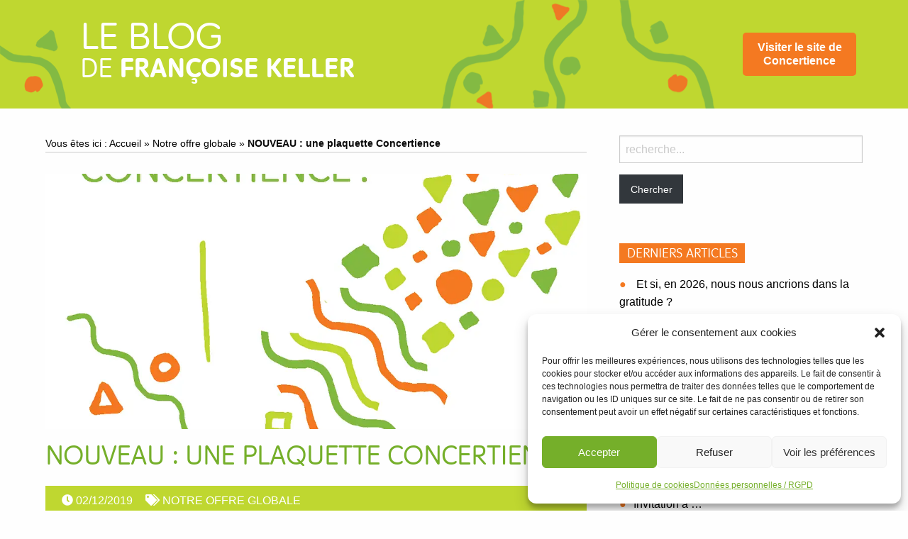

--- FILE ---
content_type: text/html; charset=UTF-8
request_url: https://concertience.fr/leblog/nouveau-une-plaquette-concertience/
body_size: 20659
content:
<!doctype html>

  <html class=" optml_no_js no-js"  lang="fr-FR">

	<head>
		<meta charset="utf-8">
		
		<!-- Force IE to use the latest rendering engine available -->
		<meta http-equiv="X-UA-Compatible" content="IE=edge">

		<!-- Mobile Meta -->
		<meta name="viewport" content="width=device-width, initial-scale=1.0">
		<meta class="foundation-mq">
		
		<!-- If Site Icon isn't set in customizer -->
		
		<meta name='robots' content='index, follow, max-image-preview:large, max-snippet:-1, max-video-preview:-1' />

<!-- Social Warfare v4.5.6 https://warfareplugins.com - BEGINNING OF OUTPUT -->
<style>
	@font-face {
		font-family: "sw-icon-font";
		src:url("https://concertience.fr/leblog/wp-content/plugins/social-warfare/assets/fonts/sw-icon-font.eot?ver=4.5.6");
		src:url("https://concertience.fr/leblog/wp-content/plugins/social-warfare/assets/fonts/sw-icon-font.eot?ver=4.5.6#iefix") format("embedded-opentype"),
		url("https://concertience.fr/leblog/wp-content/plugins/social-warfare/assets/fonts/sw-icon-font.woff?ver=4.5.6") format("woff"),
		url("https://concertience.fr/leblog/wp-content/plugins/social-warfare/assets/fonts/sw-icon-font.ttf?ver=4.5.6") format("truetype"),
		url("https://mlkqhmyobbaq.i.optimole.com/w:auto/h:auto/q:mauto/ig:avif/https://concertience.fr/leblog/wp-content/plugins/social-warfare/assets/fonts/sw-icon-font.svg?ver=4.5.6#1445203416") format("svg");
		font-weight: normal;
		font-style: normal;
		font-display:block;
	}
</style>
<!-- Social Warfare v4.5.6 https://warfareplugins.com - END OF OUTPUT -->


	<!-- This site is optimized with the Yoast SEO plugin v26.7 - https://yoast.com/wordpress/plugins/seo/ -->
	<title>NOUVEAU : une plaquette Concertience - Le blog de Françoise Keller</title>
	<link rel="canonical" href="https://concertience.fr/leblog/nouveau-une-plaquette-concertience/" />
	<meta property="og:locale" content="fr_FR" />
	<meta property="og:type" content="article" />
	<meta property="og:title" content="NOUVEAU : une plaquette Concertience - Le blog de Françoise Keller" />
	<meta property="og:description" content="NOUVEAU &#8211; NOUVEAU &#8211; NOUVEAU La raison d&rsquo;être de Concertience est d&rsquo;accompagner les personnes, les équipes et les organisations, en favorisant le développement des compétences relationnelles, en s&rsquo;appuyant sur la puissance du processus de Communication NonViolente (CNV). Afin de mieux informer les dirigeants, managers, responsables formations et/ou ressources humaines, nous avons édité une plaquette à... Lire plus &raquo;" />
	<meta property="og:url" content="https://concertience.fr/leblog/nouveau-une-plaquette-concertience/" />
	<meta property="og:site_name" content="Le blog de Françoise Keller" />
	<meta property="article:published_time" content="2019-12-02T17:09:42+00:00" />
	<meta property="article:modified_time" content="2020-03-27T16:37:52+00:00" />
	<meta property="og:image" content="https://mlkqhmyobbaq.i.optimole.com/w:auto/h:auto/q:mauto/ig:avif/https://concertience.fr/leblog/wp-content/uploads/sites/2/2019/12/plaquette-concertience.jpeg" />
	<meta property="og:image:width" content="1496" />
	<meta property="og:image:height" content="1496" />
	<meta property="og:image:type" content="image/jpeg" />
	<meta name="author" content="francoisesiteweb" />
	<meta name="twitter:card" content="summary_large_image" />
	<meta name="twitter:label1" content="Écrit par" />
	<meta name="twitter:data1" content="francoisesiteweb" />
	<meta name="twitter:label2" content="Durée de lecture estimée" />
	<meta name="twitter:data2" content="1 minute" />
	<script type="application/ld+json" class="yoast-schema-graph">{"@context":"https://schema.org","@graph":[{"@type":"Article","@id":"https://concertience.fr/leblog/nouveau-une-plaquette-concertience/#article","isPartOf":{"@id":"https://concertience.fr/leblog/nouveau-une-plaquette-concertience/"},"author":{"name":"francoisesiteweb","@id":"https://concertience.fr/leblog/#/schema/person/a8a3ffb4a05b55c3e77e954cd93c49d8"},"headline":"NOUVEAU : une plaquette Concertience","datePublished":"2019-12-02T17:09:42+00:00","dateModified":"2020-03-27T16:37:52+00:00","mainEntityOfPage":{"@id":"https://concertience.fr/leblog/nouveau-une-plaquette-concertience/"},"wordCount":131,"commentCount":0,"image":{"@id":"https://concertience.fr/leblog/nouveau-une-plaquette-concertience/#primaryimage"},"thumbnailUrl":"https://mlkqhmyobbaq.i.optimole.com/w:1080/h:1080/q:mauto/ig:avif/https://concertience.fr/leblog/wp-content/uploads/sites/2/2019/12/plaquette-concertience.jpeg","articleSection":["Notre offre globale"],"inLanguage":"fr-FR","potentialAction":[{"@type":"CommentAction","name":"Comment","target":["https://concertience.fr/leblog/nouveau-une-plaquette-concertience/#respond"]}]},{"@type":"WebPage","@id":"https://concertience.fr/leblog/nouveau-une-plaquette-concertience/","url":"https://concertience.fr/leblog/nouveau-une-plaquette-concertience/","name":"NOUVEAU : une plaquette Concertience - Le blog de Françoise Keller","isPartOf":{"@id":"https://concertience.fr/leblog/#website"},"primaryImageOfPage":{"@id":"https://concertience.fr/leblog/nouveau-une-plaquette-concertience/#primaryimage"},"image":{"@id":"https://concertience.fr/leblog/nouveau-une-plaquette-concertience/#primaryimage"},"thumbnailUrl":"https://mlkqhmyobbaq.i.optimole.com/w:1080/h:1080/q:mauto/ig:avif/https://concertience.fr/leblog/wp-content/uploads/sites/2/2019/12/plaquette-concertience.jpeg","datePublished":"2019-12-02T17:09:42+00:00","dateModified":"2020-03-27T16:37:52+00:00","author":{"@id":"https://concertience.fr/leblog/#/schema/person/a8a3ffb4a05b55c3e77e954cd93c49d8"},"breadcrumb":{"@id":"https://concertience.fr/leblog/nouveau-une-plaquette-concertience/#breadcrumb"},"inLanguage":"fr-FR","potentialAction":[{"@type":"ReadAction","target":["https://concertience.fr/leblog/nouveau-une-plaquette-concertience/"]}]},{"@type":"ImageObject","inLanguage":"fr-FR","@id":"https://concertience.fr/leblog/nouveau-une-plaquette-concertience/#primaryimage","url":"https://mlkqhmyobbaq.i.optimole.com/w:1080/h:1080/q:mauto/ig:avif/https://concertience.fr/leblog/wp-content/uploads/sites/2/2019/12/plaquette-concertience.jpeg","contentUrl":"https://mlkqhmyobbaq.i.optimole.com/w:1080/h:1080/q:mauto/ig:avif/https://concertience.fr/leblog/wp-content/uploads/sites/2/2019/12/plaquette-concertience.jpeg","width":1496,"height":1496},{"@type":"BreadcrumbList","@id":"https://concertience.fr/leblog/nouveau-une-plaquette-concertience/#breadcrumb","itemListElement":[{"@type":"ListItem","position":1,"name":"Accueil","item":"https://concertience.fr/leblog/"},{"@type":"ListItem","position":2,"name":"Notre offre globale","item":"https://concertience.fr/leblog/notre-offre-globale/"},{"@type":"ListItem","position":3,"name":"NOUVEAU : une plaquette Concertience"}]},{"@type":"WebSite","@id":"https://concertience.fr/leblog/#website","url":"https://concertience.fr/leblog/","name":"Le blog de Françoise Keller","description":"Le blog de Françoise Keller, Concertience","potentialAction":[{"@type":"SearchAction","target":{"@type":"EntryPoint","urlTemplate":"https://concertience.fr/leblog/?s={search_term_string}"},"query-input":{"@type":"PropertyValueSpecification","valueRequired":true,"valueName":"search_term_string"}}],"inLanguage":"fr-FR"},{"@type":"Person","@id":"https://concertience.fr/leblog/#/schema/person/a8a3ffb4a05b55c3e77e954cd93c49d8","name":"francoisesiteweb"}]}</script>
	<!-- / Yoast SEO plugin. -->


<link rel='dns-prefetch' href='//kit.fontawesome.com' />
<link rel='dns-prefetch' href='//mlkqhmyobbaq.i.optimole.com' />
<link rel='preconnect' href='https://mlkqhmyobbaq.i.optimole.com' />
<link rel="alternate" type="application/rss+xml" title="Le blog de Françoise Keller &raquo; Flux" href="https://concertience.fr/leblog/feed/" />
<link rel="alternate" type="application/rss+xml" title="Le blog de Françoise Keller &raquo; Flux des commentaires" href="https://concertience.fr/leblog/comments/feed/" />
<link rel="alternate" type="application/rss+xml" title="Le blog de Françoise Keller &raquo; NOUVEAU : une plaquette Concertience Flux des commentaires" href="https://concertience.fr/leblog/nouveau-une-plaquette-concertience/feed/" />
<link rel="alternate" title="oEmbed (JSON)" type="application/json+oembed" href="https://concertience.fr/leblog/wp-json/oembed/1.0/embed?url=https%3A%2F%2Fconcertience.fr%2Fleblog%2Fnouveau-une-plaquette-concertience%2F" />
<link rel="alternate" title="oEmbed (XML)" type="text/xml+oembed" href="https://concertience.fr/leblog/wp-json/oembed/1.0/embed?url=https%3A%2F%2Fconcertience.fr%2Fleblog%2Fnouveau-une-plaquette-concertience%2F&#038;format=xml" />
<style id='wp-img-auto-sizes-contain-inline-css' type='text/css'>
img:is([sizes=auto i],[sizes^="auto," i]){contain-intrinsic-size:3000px 1500px}
/*# sourceURL=wp-img-auto-sizes-contain-inline-css */
</style>
<link rel='stylesheet' id='social-warfare-block-css-css' href='https://concertience.fr/leblog/wp-content/plugins/social-warfare/assets/js/post-editor/dist/blocks.style.build.css?ver=6.9' type='text/css' media='all' />
<style id='wp-block-library-inline-css' type='text/css'>
:root{--wp-block-synced-color:#7a00df;--wp-block-synced-color--rgb:122,0,223;--wp-bound-block-color:var(--wp-block-synced-color);--wp-editor-canvas-background:#ddd;--wp-admin-theme-color:#007cba;--wp-admin-theme-color--rgb:0,124,186;--wp-admin-theme-color-darker-10:#006ba1;--wp-admin-theme-color-darker-10--rgb:0,107,160.5;--wp-admin-theme-color-darker-20:#005a87;--wp-admin-theme-color-darker-20--rgb:0,90,135;--wp-admin-border-width-focus:2px}@media (min-resolution:192dpi){:root{--wp-admin-border-width-focus:1.5px}}.wp-element-button{cursor:pointer}:root .has-very-light-gray-background-color{background-color:#eee}:root .has-very-dark-gray-background-color{background-color:#313131}:root .has-very-light-gray-color{color:#eee}:root .has-very-dark-gray-color{color:#313131}:root .has-vivid-green-cyan-to-vivid-cyan-blue-gradient-background{background:linear-gradient(135deg,#00d084,#0693e3)}:root .has-purple-crush-gradient-background{background:linear-gradient(135deg,#34e2e4,#4721fb 50%,#ab1dfe)}:root .has-hazy-dawn-gradient-background{background:linear-gradient(135deg,#faaca8,#dad0ec)}:root .has-subdued-olive-gradient-background{background:linear-gradient(135deg,#fafae1,#67a671)}:root .has-atomic-cream-gradient-background{background:linear-gradient(135deg,#fdd79a,#004a59)}:root .has-nightshade-gradient-background{background:linear-gradient(135deg,#330968,#31cdcf)}:root .has-midnight-gradient-background{background:linear-gradient(135deg,#020381,#2874fc)}:root{--wp--preset--font-size--normal:16px;--wp--preset--font-size--huge:42px}.has-regular-font-size{font-size:1em}.has-larger-font-size{font-size:2.625em}.has-normal-font-size{font-size:var(--wp--preset--font-size--normal)}.has-huge-font-size{font-size:var(--wp--preset--font-size--huge)}.has-text-align-center{text-align:center}.has-text-align-left{text-align:left}.has-text-align-right{text-align:right}.has-fit-text{white-space:nowrap!important}#end-resizable-editor-section{display:none}.aligncenter{clear:both}.items-justified-left{justify-content:flex-start}.items-justified-center{justify-content:center}.items-justified-right{justify-content:flex-end}.items-justified-space-between{justify-content:space-between}.screen-reader-text{border:0;clip-path:inset(50%);height:1px;margin:-1px;overflow:hidden;padding:0;position:absolute;width:1px;word-wrap:normal!important}.screen-reader-text:focus{background-color:#ddd;clip-path:none;color:#444;display:block;font-size:1em;height:auto;left:5px;line-height:normal;padding:15px 23px 14px;text-decoration:none;top:5px;width:auto;z-index:100000}html :where(.has-border-color){border-style:solid}html :where([style*=border-top-color]){border-top-style:solid}html :where([style*=border-right-color]){border-right-style:solid}html :where([style*=border-bottom-color]){border-bottom-style:solid}html :where([style*=border-left-color]){border-left-style:solid}html :where([style*=border-width]){border-style:solid}html :where([style*=border-top-width]){border-top-style:solid}html :where([style*=border-right-width]){border-right-style:solid}html :where([style*=border-bottom-width]){border-bottom-style:solid}html :where([style*=border-left-width]){border-left-style:solid}html :where(img[class*=wp-image-]){height:auto;max-width:100%}:where(figure){margin:0 0 1em}html :where(.is-position-sticky){--wp-admin--admin-bar--position-offset:var(--wp-admin--admin-bar--height,0px)}@media screen and (max-width:600px){html :where(.is-position-sticky){--wp-admin--admin-bar--position-offset:0px}}

/*# sourceURL=wp-block-library-inline-css */
</style><style id='wp-block-image-inline-css' type='text/css'>
.wp-block-image>a,.wp-block-image>figure>a{display:inline-block}.wp-block-image img{box-sizing:border-box;height:auto;max-width:100%;vertical-align:bottom}@media not (prefers-reduced-motion){.wp-block-image img.hide{visibility:hidden}.wp-block-image img.show{animation:show-content-image .4s}}.wp-block-image[style*=border-radius] img,.wp-block-image[style*=border-radius]>a{border-radius:inherit}.wp-block-image.has-custom-border img{box-sizing:border-box}.wp-block-image.aligncenter{text-align:center}.wp-block-image.alignfull>a,.wp-block-image.alignwide>a{width:100%}.wp-block-image.alignfull img,.wp-block-image.alignwide img{height:auto;width:100%}.wp-block-image .aligncenter,.wp-block-image .alignleft,.wp-block-image .alignright,.wp-block-image.aligncenter,.wp-block-image.alignleft,.wp-block-image.alignright{display:table}.wp-block-image .aligncenter>figcaption,.wp-block-image .alignleft>figcaption,.wp-block-image .alignright>figcaption,.wp-block-image.aligncenter>figcaption,.wp-block-image.alignleft>figcaption,.wp-block-image.alignright>figcaption{caption-side:bottom;display:table-caption}.wp-block-image .alignleft{float:left;margin:.5em 1em .5em 0}.wp-block-image .alignright{float:right;margin:.5em 0 .5em 1em}.wp-block-image .aligncenter{margin-left:auto;margin-right:auto}.wp-block-image :where(figcaption){margin-bottom:1em;margin-top:.5em}.wp-block-image.is-style-circle-mask img{border-radius:9999px}@supports ((-webkit-mask-image:none) or (mask-image:none)) or (-webkit-mask-image:none){.wp-block-image.is-style-circle-mask img{border-radius:0;-webkit-mask-image:url('data:image/svg+xml;utf8,<svg viewBox="0 0 100 100" xmlns="http://www.w3.org/2000/svg"><circle cx="50" cy="50" r="50"/></svg>');mask-image:url('data:image/svg+xml;utf8,<svg viewBox="0 0 100 100" xmlns="http://www.w3.org/2000/svg"><circle cx="50" cy="50" r="50"/></svg>');mask-mode:alpha;-webkit-mask-position:center;mask-position:center;-webkit-mask-repeat:no-repeat;mask-repeat:no-repeat;-webkit-mask-size:contain;mask-size:contain}}:root :where(.wp-block-image.is-style-rounded img,.wp-block-image .is-style-rounded img){border-radius:9999px}.wp-block-image figure{margin:0}.wp-lightbox-container{display:flex;flex-direction:column;position:relative}.wp-lightbox-container img{cursor:zoom-in}.wp-lightbox-container img:hover+button{opacity:1}.wp-lightbox-container button{align-items:center;backdrop-filter:blur(16px) saturate(180%);background-color:#5a5a5a40;border:none;border-radius:4px;cursor:zoom-in;display:flex;height:20px;justify-content:center;opacity:0;padding:0;position:absolute;right:16px;text-align:center;top:16px;width:20px;z-index:100}@media not (prefers-reduced-motion){.wp-lightbox-container button{transition:opacity .2s ease}}.wp-lightbox-container button:focus-visible{outline:3px auto #5a5a5a40;outline:3px auto -webkit-focus-ring-color;outline-offset:3px}.wp-lightbox-container button:hover{cursor:pointer;opacity:1}.wp-lightbox-container button:focus{opacity:1}.wp-lightbox-container button:focus,.wp-lightbox-container button:hover,.wp-lightbox-container button:not(:hover):not(:active):not(.has-background){background-color:#5a5a5a40;border:none}.wp-lightbox-overlay{box-sizing:border-box;cursor:zoom-out;height:100vh;left:0;overflow:hidden;position:fixed;top:0;visibility:hidden;width:100%;z-index:100000}.wp-lightbox-overlay .close-button{align-items:center;cursor:pointer;display:flex;justify-content:center;min-height:40px;min-width:40px;padding:0;position:absolute;right:calc(env(safe-area-inset-right) + 16px);top:calc(env(safe-area-inset-top) + 16px);z-index:5000000}.wp-lightbox-overlay .close-button:focus,.wp-lightbox-overlay .close-button:hover,.wp-lightbox-overlay .close-button:not(:hover):not(:active):not(.has-background){background:none;border:none}.wp-lightbox-overlay .lightbox-image-container{height:var(--wp--lightbox-container-height);left:50%;overflow:hidden;position:absolute;top:50%;transform:translate(-50%,-50%);transform-origin:top left;width:var(--wp--lightbox-container-width);z-index:9999999999}.wp-lightbox-overlay .wp-block-image{align-items:center;box-sizing:border-box;display:flex;height:100%;justify-content:center;margin:0;position:relative;transform-origin:0 0;width:100%;z-index:3000000}.wp-lightbox-overlay .wp-block-image img{height:var(--wp--lightbox-image-height);min-height:var(--wp--lightbox-image-height);min-width:var(--wp--lightbox-image-width);width:var(--wp--lightbox-image-width)}.wp-lightbox-overlay .wp-block-image figcaption{display:none}.wp-lightbox-overlay button{background:none;border:none}.wp-lightbox-overlay .scrim{background-color:#fff;height:100%;opacity:.9;position:absolute;width:100%;z-index:2000000}.wp-lightbox-overlay.active{visibility:visible}@media not (prefers-reduced-motion){.wp-lightbox-overlay.active{animation:turn-on-visibility .25s both}.wp-lightbox-overlay.active img{animation:turn-on-visibility .35s both}.wp-lightbox-overlay.show-closing-animation:not(.active){animation:turn-off-visibility .35s both}.wp-lightbox-overlay.show-closing-animation:not(.active) img{animation:turn-off-visibility .25s both}.wp-lightbox-overlay.zoom.active{animation:none;opacity:1;visibility:visible}.wp-lightbox-overlay.zoom.active .lightbox-image-container{animation:lightbox-zoom-in .4s}.wp-lightbox-overlay.zoom.active .lightbox-image-container img{animation:none}.wp-lightbox-overlay.zoom.active .scrim{animation:turn-on-visibility .4s forwards}.wp-lightbox-overlay.zoom.show-closing-animation:not(.active){animation:none}.wp-lightbox-overlay.zoom.show-closing-animation:not(.active) .lightbox-image-container{animation:lightbox-zoom-out .4s}.wp-lightbox-overlay.zoom.show-closing-animation:not(.active) .lightbox-image-container img{animation:none}.wp-lightbox-overlay.zoom.show-closing-animation:not(.active) .scrim{animation:turn-off-visibility .4s forwards}}@keyframes show-content-image{0%{visibility:hidden}99%{visibility:hidden}to{visibility:visible}}@keyframes turn-on-visibility{0%{opacity:0}to{opacity:1}}@keyframes turn-off-visibility{0%{opacity:1;visibility:visible}99%{opacity:0;visibility:visible}to{opacity:0;visibility:hidden}}@keyframes lightbox-zoom-in{0%{transform:translate(calc((-100vw + var(--wp--lightbox-scrollbar-width))/2 + var(--wp--lightbox-initial-left-position)),calc(-50vh + var(--wp--lightbox-initial-top-position))) scale(var(--wp--lightbox-scale))}to{transform:translate(-50%,-50%) scale(1)}}@keyframes lightbox-zoom-out{0%{transform:translate(-50%,-50%) scale(1);visibility:visible}99%{visibility:visible}to{transform:translate(calc((-100vw + var(--wp--lightbox-scrollbar-width))/2 + var(--wp--lightbox-initial-left-position)),calc(-50vh + var(--wp--lightbox-initial-top-position))) scale(var(--wp--lightbox-scale));visibility:hidden}}
/*# sourceURL=https://concertience.fr/leblog/wp-includes/blocks/image/style.min.css */
</style>
<style id='global-styles-inline-css' type='text/css'>
:root{--wp--preset--aspect-ratio--square: 1;--wp--preset--aspect-ratio--4-3: 4/3;--wp--preset--aspect-ratio--3-4: 3/4;--wp--preset--aspect-ratio--3-2: 3/2;--wp--preset--aspect-ratio--2-3: 2/3;--wp--preset--aspect-ratio--16-9: 16/9;--wp--preset--aspect-ratio--9-16: 9/16;--wp--preset--color--black: #000000;--wp--preset--color--cyan-bluish-gray: #abb8c3;--wp--preset--color--white: #ffffff;--wp--preset--color--pale-pink: #f78da7;--wp--preset--color--vivid-red: #cf2e2e;--wp--preset--color--luminous-vivid-orange: #ff6900;--wp--preset--color--luminous-vivid-amber: #fcb900;--wp--preset--color--light-green-cyan: #7bdcb5;--wp--preset--color--vivid-green-cyan: #00d084;--wp--preset--color--pale-cyan-blue: #8ed1fc;--wp--preset--color--vivid-cyan-blue: #0693e3;--wp--preset--color--vivid-purple: #9b51e0;--wp--preset--gradient--vivid-cyan-blue-to-vivid-purple: linear-gradient(135deg,rgb(6,147,227) 0%,rgb(155,81,224) 100%);--wp--preset--gradient--light-green-cyan-to-vivid-green-cyan: linear-gradient(135deg,rgb(122,220,180) 0%,rgb(0,208,130) 100%);--wp--preset--gradient--luminous-vivid-amber-to-luminous-vivid-orange: linear-gradient(135deg,rgb(252,185,0) 0%,rgb(255,105,0) 100%);--wp--preset--gradient--luminous-vivid-orange-to-vivid-red: linear-gradient(135deg,rgb(255,105,0) 0%,rgb(207,46,46) 100%);--wp--preset--gradient--very-light-gray-to-cyan-bluish-gray: linear-gradient(135deg,rgb(238,238,238) 0%,rgb(169,184,195) 100%);--wp--preset--gradient--cool-to-warm-spectrum: linear-gradient(135deg,rgb(74,234,220) 0%,rgb(151,120,209) 20%,rgb(207,42,186) 40%,rgb(238,44,130) 60%,rgb(251,105,98) 80%,rgb(254,248,76) 100%);--wp--preset--gradient--blush-light-purple: linear-gradient(135deg,rgb(255,206,236) 0%,rgb(152,150,240) 100%);--wp--preset--gradient--blush-bordeaux: linear-gradient(135deg,rgb(254,205,165) 0%,rgb(254,45,45) 50%,rgb(107,0,62) 100%);--wp--preset--gradient--luminous-dusk: linear-gradient(135deg,rgb(255,203,112) 0%,rgb(199,81,192) 50%,rgb(65,88,208) 100%);--wp--preset--gradient--pale-ocean: linear-gradient(135deg,rgb(255,245,203) 0%,rgb(182,227,212) 50%,rgb(51,167,181) 100%);--wp--preset--gradient--electric-grass: linear-gradient(135deg,rgb(202,248,128) 0%,rgb(113,206,126) 100%);--wp--preset--gradient--midnight: linear-gradient(135deg,rgb(2,3,129) 0%,rgb(40,116,252) 100%);--wp--preset--font-size--small: 13px;--wp--preset--font-size--medium: 20px;--wp--preset--font-size--large: 36px;--wp--preset--font-size--x-large: 42px;--wp--preset--spacing--20: 0.44rem;--wp--preset--spacing--30: 0.67rem;--wp--preset--spacing--40: 1rem;--wp--preset--spacing--50: 1.5rem;--wp--preset--spacing--60: 2.25rem;--wp--preset--spacing--70: 3.38rem;--wp--preset--spacing--80: 5.06rem;--wp--preset--shadow--natural: 6px 6px 9px rgba(0, 0, 0, 0.2);--wp--preset--shadow--deep: 12px 12px 50px rgba(0, 0, 0, 0.4);--wp--preset--shadow--sharp: 6px 6px 0px rgba(0, 0, 0, 0.2);--wp--preset--shadow--outlined: 6px 6px 0px -3px rgb(255, 255, 255), 6px 6px rgb(0, 0, 0);--wp--preset--shadow--crisp: 6px 6px 0px rgb(0, 0, 0);}:where(.is-layout-flex){gap: 0.5em;}:where(.is-layout-grid){gap: 0.5em;}body .is-layout-flex{display: flex;}.is-layout-flex{flex-wrap: wrap;align-items: center;}.is-layout-flex > :is(*, div){margin: 0;}body .is-layout-grid{display: grid;}.is-layout-grid > :is(*, div){margin: 0;}:where(.wp-block-columns.is-layout-flex){gap: 2em;}:where(.wp-block-columns.is-layout-grid){gap: 2em;}:where(.wp-block-post-template.is-layout-flex){gap: 1.25em;}:where(.wp-block-post-template.is-layout-grid){gap: 1.25em;}.has-black-color{color: var(--wp--preset--color--black) !important;}.has-cyan-bluish-gray-color{color: var(--wp--preset--color--cyan-bluish-gray) !important;}.has-white-color{color: var(--wp--preset--color--white) !important;}.has-pale-pink-color{color: var(--wp--preset--color--pale-pink) !important;}.has-vivid-red-color{color: var(--wp--preset--color--vivid-red) !important;}.has-luminous-vivid-orange-color{color: var(--wp--preset--color--luminous-vivid-orange) !important;}.has-luminous-vivid-amber-color{color: var(--wp--preset--color--luminous-vivid-amber) !important;}.has-light-green-cyan-color{color: var(--wp--preset--color--light-green-cyan) !important;}.has-vivid-green-cyan-color{color: var(--wp--preset--color--vivid-green-cyan) !important;}.has-pale-cyan-blue-color{color: var(--wp--preset--color--pale-cyan-blue) !important;}.has-vivid-cyan-blue-color{color: var(--wp--preset--color--vivid-cyan-blue) !important;}.has-vivid-purple-color{color: var(--wp--preset--color--vivid-purple) !important;}.has-black-background-color{background-color: var(--wp--preset--color--black) !important;}.has-cyan-bluish-gray-background-color{background-color: var(--wp--preset--color--cyan-bluish-gray) !important;}.has-white-background-color{background-color: var(--wp--preset--color--white) !important;}.has-pale-pink-background-color{background-color: var(--wp--preset--color--pale-pink) !important;}.has-vivid-red-background-color{background-color: var(--wp--preset--color--vivid-red) !important;}.has-luminous-vivid-orange-background-color{background-color: var(--wp--preset--color--luminous-vivid-orange) !important;}.has-luminous-vivid-amber-background-color{background-color: var(--wp--preset--color--luminous-vivid-amber) !important;}.has-light-green-cyan-background-color{background-color: var(--wp--preset--color--light-green-cyan) !important;}.has-vivid-green-cyan-background-color{background-color: var(--wp--preset--color--vivid-green-cyan) !important;}.has-pale-cyan-blue-background-color{background-color: var(--wp--preset--color--pale-cyan-blue) !important;}.has-vivid-cyan-blue-background-color{background-color: var(--wp--preset--color--vivid-cyan-blue) !important;}.has-vivid-purple-background-color{background-color: var(--wp--preset--color--vivid-purple) !important;}.has-black-border-color{border-color: var(--wp--preset--color--black) !important;}.has-cyan-bluish-gray-border-color{border-color: var(--wp--preset--color--cyan-bluish-gray) !important;}.has-white-border-color{border-color: var(--wp--preset--color--white) !important;}.has-pale-pink-border-color{border-color: var(--wp--preset--color--pale-pink) !important;}.has-vivid-red-border-color{border-color: var(--wp--preset--color--vivid-red) !important;}.has-luminous-vivid-orange-border-color{border-color: var(--wp--preset--color--luminous-vivid-orange) !important;}.has-luminous-vivid-amber-border-color{border-color: var(--wp--preset--color--luminous-vivid-amber) !important;}.has-light-green-cyan-border-color{border-color: var(--wp--preset--color--light-green-cyan) !important;}.has-vivid-green-cyan-border-color{border-color: var(--wp--preset--color--vivid-green-cyan) !important;}.has-pale-cyan-blue-border-color{border-color: var(--wp--preset--color--pale-cyan-blue) !important;}.has-vivid-cyan-blue-border-color{border-color: var(--wp--preset--color--vivid-cyan-blue) !important;}.has-vivid-purple-border-color{border-color: var(--wp--preset--color--vivid-purple) !important;}.has-vivid-cyan-blue-to-vivid-purple-gradient-background{background: var(--wp--preset--gradient--vivid-cyan-blue-to-vivid-purple) !important;}.has-light-green-cyan-to-vivid-green-cyan-gradient-background{background: var(--wp--preset--gradient--light-green-cyan-to-vivid-green-cyan) !important;}.has-luminous-vivid-amber-to-luminous-vivid-orange-gradient-background{background: var(--wp--preset--gradient--luminous-vivid-amber-to-luminous-vivid-orange) !important;}.has-luminous-vivid-orange-to-vivid-red-gradient-background{background: var(--wp--preset--gradient--luminous-vivid-orange-to-vivid-red) !important;}.has-very-light-gray-to-cyan-bluish-gray-gradient-background{background: var(--wp--preset--gradient--very-light-gray-to-cyan-bluish-gray) !important;}.has-cool-to-warm-spectrum-gradient-background{background: var(--wp--preset--gradient--cool-to-warm-spectrum) !important;}.has-blush-light-purple-gradient-background{background: var(--wp--preset--gradient--blush-light-purple) !important;}.has-blush-bordeaux-gradient-background{background: var(--wp--preset--gradient--blush-bordeaux) !important;}.has-luminous-dusk-gradient-background{background: var(--wp--preset--gradient--luminous-dusk) !important;}.has-pale-ocean-gradient-background{background: var(--wp--preset--gradient--pale-ocean) !important;}.has-electric-grass-gradient-background{background: var(--wp--preset--gradient--electric-grass) !important;}.has-midnight-gradient-background{background: var(--wp--preset--gradient--midnight) !important;}.has-small-font-size{font-size: var(--wp--preset--font-size--small) !important;}.has-medium-font-size{font-size: var(--wp--preset--font-size--medium) !important;}.has-large-font-size{font-size: var(--wp--preset--font-size--large) !important;}.has-x-large-font-size{font-size: var(--wp--preset--font-size--x-large) !important;}
/*# sourceURL=global-styles-inline-css */
</style>

<style id='classic-theme-styles-inline-css' type='text/css'>
/*! This file is auto-generated */
.wp-block-button__link{color:#fff;background-color:#32373c;border-radius:9999px;box-shadow:none;text-decoration:none;padding:calc(.667em + 2px) calc(1.333em + 2px);font-size:1.125em}.wp-block-file__button{background:#32373c;color:#fff;text-decoration:none}
/*# sourceURL=/wp-includes/css/classic-themes.min.css */
</style>
<link rel='stylesheet' id='contact-form-7-css' href='https://concertience.fr/leblog/wp-content/plugins/contact-form-7/includes/css/styles.css?ver=6.1.4' type='text/css' media='all' />
<link rel='stylesheet' id='cmplz-general-css' href='https://concertience.fr/leblog/wp-content/plugins/complianz-gdpr/assets/css/cookieblocker.min.css?ver=1766050822' type='text/css' media='all' />
<link rel='stylesheet' id='social_warfare-css' href='https://concertience.fr/leblog/wp-content/plugins/social-warfare/assets/css/style.min.css?ver=4.5.6' type='text/css' media='all' />
<style id='optm_lazyload_noscript_style-inline-css' type='text/css'>
html.optml_no_js img[data-opt-src] { display: none !important; } 
 /* OPTML_VIEWPORT_BG_SELECTORS */
html [class*="wp-block-cover"][style*="background-image"]:not(.optml-bg-lazyloaded),
html [style*="background-image:url("]:not(.optml-bg-lazyloaded),
html [style*="background-image: url("]:not(.optml-bg-lazyloaded),
html [style*="background:url("]:not(.optml-bg-lazyloaded),
html [style*="background: url("]:not(.optml-bg-lazyloaded),
html [class*="wp-block-group"][style*="background-image"]:not(.optml-bg-lazyloaded) { background-image: none !important; }
/* OPTML_VIEWPORT_BG_SELECTORS */
/*# sourceURL=optm_lazyload_noscript_style-inline-css */
</style>
<link rel='stylesheet' id='cf7cf-style-css' href='https://concertience.fr/leblog/wp-content/plugins/cf7-conditional-fields/style.css?ver=2.6.7' type='text/css' media='all' />
<link rel='stylesheet' id='sib-front-css-css' href='https://concertience.fr/leblog/wp-content/plugins/mailin/css/mailin-front.css?ver=6.9' type='text/css' media='all' />
<link rel='stylesheet' id='foundation-css-css' href='https://concertience.fr/leblog/wp-content/themes/blog-concertience/foundation-sites/dist/css/foundation.min.css?ver=6.4.1' type='text/css' media='all' />
<link rel='stylesheet' id='site-css-css' href='https://concertience.fr/leblog/wp-content/themes/blog-concertience/assets/styles/style.css?ver=1619512832' type='text/css' media='all' />
<script type="text/javascript" src="https://concertience.fr/leblog/wp-includes/js/jquery/jquery.min.js?ver=3.7.1" id="jquery-core-js"></script>
<script type="text/javascript" src="https://concertience.fr/leblog/wp-includes/js/jquery/jquery-migrate.min.js?ver=3.4.1" id="jquery-migrate-js"></script>
<script type="text/javascript" id="optml-print-js-after">
/* <![CDATA[ */
			(function(w, d){
					w.addEventListener("beforeprint", function(){
						let images = d.getElementsByTagName( "img" );
							for (let img of images) {
								if ( !img.dataset.optSrc) {
									continue;
								}
								img.src = img.dataset.optSrc;
								delete img.dataset.optSrc;
							}
					});
			
			}(window, document));
								 
//# sourceURL=optml-print-js-after
/* ]]> */
</script>
<script type="text/javascript" id="sib-front-js-js-extra">
/* <![CDATA[ */
var sibErrMsg = {"invalidMail":"Veuillez entrer une adresse e-mail valide.","requiredField":"Veuillez compl\u00e9ter les champs obligatoires.","invalidDateFormat":"Veuillez entrer une date valide.","invalidSMSFormat":"Veuillez entrer une num\u00e9ro de t\u00e9l\u00e9phone valide."};
var ajax_sib_front_object = {"ajax_url":"https://concertience.fr/leblog/wp-admin/admin-ajax.php","ajax_nonce":"49efe9ce60","flag_url":"https://concertience.fr/leblog/wp-content/plugins/mailin/img/flags/"};
//# sourceURL=sib-front-js-js-extra
/* ]]> */
</script>
<script type="text/javascript" src="https://concertience.fr/leblog/wp-content/plugins/mailin/js/mailin-front.js?ver=1762265308" id="sib-front-js-js"></script>
<script type="text/javascript" src="https://kit.fontawesome.com/fe76ef8a1d.js?ver=1" id="fontawesome-js"></script>
<link rel="https://api.w.org/" href="https://concertience.fr/leblog/wp-json/" /><link rel="alternate" title="JSON" type="application/json" href="https://concertience.fr/leblog/wp-json/wp/v2/posts/5" /><link rel='shortlink' href='https://concertience.fr/leblog/?p=5' />
<style type="text/css">
.feedzy-rss-link-icon:after {
	content: url("https://mlkqhmyobbaq.i.optimole.com/w:auto/h:auto/q:mauto/ig:avif/https://concertience.fr/leblog/wp-content/plugins/feedzy-rss-feeds/img/external-link.png");
	margin-left: 3px;
}
</style>
					<style>.cmplz-hidden {
					display: none !important;
				}</style><meta http-equiv="Accept-CH" content="Viewport-Width" />
		<style type="text/css">
			img[data-opt-src]:not([data-opt-lazy-loaded]) {
				transition: .2s filter linear, .2s opacity linear, .2s border-radius linear;
				-webkit-transition: .2s filter linear, .2s opacity linear, .2s border-radius linear;
				-moz-transition: .2s filter linear, .2s opacity linear, .2s border-radius linear;
				-o-transition: .2s filter linear, .2s opacity linear, .2s border-radius linear;
			}
			img[data-opt-src]:not([data-opt-lazy-loaded]) {
					opacity: .75;
					-webkit-filter: blur(8px);
					-moz-filter: blur(8px);
					-o-filter: blur(8px);
					-ms-filter: blur(8px);
					filter: blur(8px);
					transform: scale(1.04);
					animation: 0.1s ease-in;
					-webkit-transform: translate3d(0, 0, 0);
			}
			/** optmliframelazyloadplaceholder */
		</style>
		<script type="application/javascript">
					document.documentElement.className = document.documentElement.className.replace(/\boptml_no_js\b/g, "");
						(function(w, d){
							var b = d.getElementsByTagName("head")[0];
							var s = d.createElement("script");
							var v = ("IntersectionObserver" in w && "isIntersecting" in w.IntersectionObserverEntry.prototype) ? "_no_poly" : "";
							s.async = true;
							s.src = "https://mlkqhmyobbaq.i.optimole.com/js-lib/v2/latest/optimole_lib" + v  + ".min.js";
							b.appendChild(s);
							w.optimoleData = {
								lazyloadOnly: "optimole-lazy-only",
								backgroundReplaceClasses: [],
								nativeLazyload : false,
								scalingDisabled: false,
								watchClasses: [],
								backgroundLazySelectors: "[class*=\"wp-block-cover\"][style*=\"background-image\"], [style*=\"background-image:url(\"], [style*=\"background-image: url(\"], [style*=\"background:url(\"], [style*=\"background: url(\"], [class*=\"wp-block-group\"][style*=\"background-image\"]",
								network_optimizations: false,
								ignoreDpr: true,
								quality: 0,
								maxWidth: 1920,
								maxHeight: 1080,
							}
						}(window, document));
		</script><link rel="icon" href="https://mlkqhmyobbaq.i.optimole.com/w:32/h:32/q:mauto/ig:avif/dpr:2/https://concertience.fr/leblog/wp-content/uploads/sites/2/2019/12/cropped-Capture-d’écran-2019-12-26-à-15.10.24.jpg" sizes="32x32" />
<link rel="icon" href="https://mlkqhmyobbaq.i.optimole.com/w:192/h:192/q:mauto/ig:avif/https://concertience.fr/leblog/wp-content/uploads/sites/2/2019/12/cropped-Capture-d’écran-2019-12-26-à-15.10.24.jpg" sizes="192x192" />
<link rel="apple-touch-icon" href="https://mlkqhmyobbaq.i.optimole.com/w:180/h:180/q:mauto/ig:avif/https://concertience.fr/leblog/wp-content/uploads/sites/2/2019/12/cropped-Capture-d’écran-2019-12-26-à-15.10.24.jpg" />
<meta name="msapplication-TileImage" content="https://mlkqhmyobbaq.i.optimole.com/w:270/h:270/q:mauto/ig:avif/https://concertience.fr/leblog/wp-content/uploads/sites/2/2019/12/cropped-Capture-d’écran-2019-12-26-à-15.10.24.jpg" />
		
		<!-- Global site tag (gtag.js) - Google Analytics -->
		<script async src="https://www.googletagmanager.com/gtag/js?id=UA-180668472-1"></script>
		<script>
		  window.dataLayer = window.dataLayer || [];
		  function gtag(){dataLayer.push(arguments);}
		  gtag('js', new Date());
		
		  gtag('config', 'UA-180668472-1');
		</script>
		
	</head>
			
	<body data-cmplz=1 class="wp-singular post-template-default single single-post postid-5 single-format-standard wp-theme-blog-concertience">

		<div class="off-canvas-wrapper">
			
			<!-- Load off-canvas container. Feel free to remove if not using. -->			
			
<div class="off-canvas position-right" id="off-canvas" data-off-canvas>
	
	
</div>
			
			<div class="off-canvas-content" data-off-canvas-content>
				
				<header class="header" role="banner">
							
					 <!-- This navs will be applied to the topbar, above all content 
						  To see additional nav styles, visit the /parts directory -->
					 
<div class="top-bar" id="top-bar-menu">
	<div class="top-bar-left float-left">
			<h1 class="logo"><a href="https://concertience.fr/leblog"><span class="bigone">Le blog</span> <br>de <span class="bold">Françoise Keller</span></a></h1>
	</div>
	<div class="top-bar-right">
		<ul id="main-nav" class="medium-horizontal menu" data-responsive-menu="accordion medium-dropdown"><li id="menu-item-285" class="menu-item menu-item-type-custom menu-item-object-custom menu-item-285"><a href="https://concertience.fr/">Visiter le site de Concertience</a></li>
</ul>	
	</div>
	<div class="top-bar-right float-right show-for-small-only">
		<ul class="menu">
			<!-- <li><button class="menu-icon" type="button" data-toggle="off-canvas"></button></li> -->
			<!-- <li><a data-toggle="off-canvas">Menu</a></li> -->
		</ul>
	</div>
</div>	 	
				</header> <!-- end .header -->			
<div class="content">

	<div class="inner-content grid-x grid-margin-x grid-padding-x">

		<main class="main small-12 medium-12 large-8 cell" role="main">
			
			 <p id="breadcrumbs">Vous êtes ici : <span><span><a href="https://concertience.fr/leblog/">Accueil</a></span> » <span><a href="https://concertience.fr/leblog/notre-offre-globale/">Notre offre globale</a></span> » <span class="breadcrumb_last" aria-current="page"><strong>NOUVEAU : une plaquette Concertience</strong></span></span></p>		
		    		
		    	
<article id="post-5" class="post-5 post type-post status-publish format-standard has-post-thumbnail hentry category-notre-offre-globale" role="article" itemscope itemtype="http://schema.org/BlogPosting">
						
	<header class="article-header">	
		<!-- <img data-opt-id=1346212664  width="1024" height="1024" src="https://mlkqhmyobbaq.i.optimole.com/w:1024/h:1024/q:mauto/ig:avif/https://concertience.fr/leblog/wp-content/uploads/sites/2/2019/12/plaquette-concertience.jpeg" class="attachment-large size-large wp-post-image" alt="" decoding="async" fetchpriority="high" srcset="https://mlkqhmyobbaq.i.optimole.com/w:1080/h:1080/q:mauto/ig:avif/https://concertience.fr/leblog/wp-content/uploads/sites/2/2019/12/plaquette-concertience.jpeg 1496w, https://mlkqhmyobbaq.i.optimole.com/w:300/h:300/q:mauto/ig:avif/https://concertience.fr/leblog/wp-content/uploads/sites/2/2019/12/plaquette-concertience.jpeg 300w, https://mlkqhmyobbaq.i.optimole.com/w:1024/h:1024/q:mauto/ig:avif/https://concertience.fr/leblog/wp-content/uploads/sites/2/2019/12/plaquette-concertience.jpeg 1024w, https://mlkqhmyobbaq.i.optimole.com/w:150/h:150/q:mauto/ig:avif/https://concertience.fr/leblog/wp-content/uploads/sites/2/2019/12/plaquette-concertience.jpeg 150w, https://mlkqhmyobbaq.i.optimole.com/w:768/h:768/q:mauto/ig:avif/https://concertience.fr/leblog/wp-content/uploads/sites/2/2019/12/plaquette-concertience.jpeg 768w, https://mlkqhmyobbaq.i.optimole.com/w:125/h:125/q:mauto/ig:avif/dpr:2/https://concertience.fr/leblog/wp-content/uploads/sites/2/2019/12/plaquette-concertience.jpeg 125w" sizes="(max-width: 1024px) 100vw, 1024px" /> -->
        		
		<div class="post-image" style="background-image: url(https://mlkqhmyobbaq.i.optimole.com/w:1080/h:1080/q:mauto/ig:avif/https://concertience.fr/leblog/wp-content/uploads/sites/2/2019/12/plaquette-concertience.jpeg)"></div>
		
		<h1 class="entry-title single-title" itemprop="headline">NOUVEAU : une plaquette Concertience</h1>
		
<p class="byline">
	<i class="fas fa-clock"></i> 02/12/2019 <i class="fas fa-tags"></i> <a href="https://concertience.fr/leblog/notre-offre-globale/" rel="category tag">Notre offre globale</a></p>	    </header>
					
    <section class="entry-content" itemprop="text">
		
<figure class="wp-block-image size-large"><img data-opt-id=599177413  fetchpriority="high" decoding="async" width="1024" height="1024" src="https://mlkqhmyobbaq.i.optimole.com/w:1024/h:1024/q:mauto/ig:avif/https://concertience.fr/leblog/wp-content/uploads/sites/2/2019/12/plaquette-concertience.jpeg" alt="" class="wp-image-290" srcset="https://mlkqhmyobbaq.i.optimole.com/w:1024/h:1024/q:mauto/ig:avif/https://concertience.fr/leblog/wp-content/uploads/sites/2/2019/12/plaquette-concertience.jpeg 1024w, https://mlkqhmyobbaq.i.optimole.com/w:300/h:300/q:mauto/ig:avif/https://concertience.fr/leblog/wp-content/uploads/sites/2/2019/12/plaquette-concertience.jpeg 300w, https://mlkqhmyobbaq.i.optimole.com/w:150/h:150/q:mauto/ig:avif/https://concertience.fr/leblog/wp-content/uploads/sites/2/2019/12/plaquette-concertience.jpeg 150w, https://mlkqhmyobbaq.i.optimole.com/w:768/h:768/q:mauto/ig:avif/https://concertience.fr/leblog/wp-content/uploads/sites/2/2019/12/plaquette-concertience.jpeg 768w, https://mlkqhmyobbaq.i.optimole.com/w:125/h:125/q:mauto/ig:avif/dpr:2/https://concertience.fr/leblog/wp-content/uploads/sites/2/2019/12/plaquette-concertience.jpeg 125w, https://mlkqhmyobbaq.i.optimole.com/w:1080/h:1080/q:mauto/ig:avif/https://concertience.fr/leblog/wp-content/uploads/sites/2/2019/12/plaquette-concertience.jpeg 1496w" sizes="(max-width: 1024px) 100vw, 1024px" /></figure>


<p><span style="font-size: 14pt;"><strong><span style="color: #ff7f00;">NOUVEAU</span> &#8211; <span style="color: #00bf00;">NOUVEAU </span>&#8211; <span style="color: #c0ff80;">NOUVEAU</span></strong></span></p>
<p>La raison d&rsquo;être de <a href="https://concertience.fr">Concertience</a> est d&rsquo;accompagner les personnes, les équipes et les organisations, en favorisant le développement des compétences relationnelles, en s&rsquo;appuyant sur la puissance du processus de Communication NonViolente (CNV).</p>
<p>Afin de mieux informer les dirigeants, managers, responsables formations et/ou ressources humaines, nous avons édité une plaquette à votre intention.</p>
<p>Ainsi, nous espérons que cette plaquette soutiendra celles et ceux qui se forment à la CNV et qui veulent partager leur démarche dans leur environnement professionnel et citoyen,</p>
<p>Vous pouvez <a href="https://concertience.fr/wp-content/uploads/2020/02/plaquette-presentation-concertience-2020.pdf">télécharger la plaquette ici</a>.</p>
<p>Et également la plaquette des <a href="https://concertience.fr/wp-content/uploads/2020/02/plaquette-programme-2020.pdf">formations inter-entreprises 2020</a> ici.</p>
<p>Si vous souhaitez les recevoir par courrier postal, merci de nous en faire la demande.</p>
<p>Merci de votre confiance !</p>
<p>Françoise Keller</p><div class="swp-hidden-panel-wrap" style="display: none; visibility: collapse; opacity: 0"><div class="swp_social_panel swp_horizontal_panel swp_flat_fresh  swp_default_full_color swp_individual_full_color swp_other_full_color scale-100  scale-" data-min-width="1100" data-float-color="#ffffff" data-float="none" data-float-mobile="none" data-transition="slide" data-post-id="5" ><div class="nc_tweetContainer swp_share_button swp_twitter" data-network="twitter"><a class="nc_tweet swp_share_link" rel="nofollow noreferrer noopener" target="_blank" href="https://twitter.com/intent/tweet?text=NOUVEAU+%3A+une+plaquette+Concertience&url=https%3A%2F%2Fconcertience.fr%2Fleblog%2Fnouveau-une-plaquette-concertience%2F" data-link="https://twitter.com/intent/tweet?text=NOUVEAU+%3A+une+plaquette+Concertience&url=https%3A%2F%2Fconcertience.fr%2Fleblog%2Fnouveau-une-plaquette-concertience%2F"><span class="swp_count swp_hide"><span class="iconFiller"><span class="spaceManWilly"><i class="sw swp_twitter_icon"></i><span class="swp_share">Tweetez</span></span></span></span></a></div><div class="nc_tweetContainer swp_share_button swp_linkedin" data-network="linkedin"><a class="nc_tweet swp_share_link" rel="nofollow noreferrer noopener" target="_blank" href="https://www.linkedin.com/cws/share?url=https%3A%2F%2Fconcertience.fr%2Fleblog%2Fnouveau-une-plaquette-concertience%2F" data-link="https://www.linkedin.com/cws/share?url=https%3A%2F%2Fconcertience.fr%2Fleblog%2Fnouveau-une-plaquette-concertience%2F"><span class="swp_count swp_hide"><span class="iconFiller"><span class="spaceManWilly"><i class="sw swp_linkedin_icon"></i><span class="swp_share">Partagez</span></span></span></span></a></div><div class="nc_tweetContainer swp_share_button swp_facebook" data-network="facebook"><a class="nc_tweet swp_share_link" rel="nofollow noreferrer noopener" target="_blank" href="https://www.facebook.com/share.php?u=https%3A%2F%2Fconcertience.fr%2Fleblog%2Fnouveau-une-plaquette-concertience%2F" data-link="https://www.facebook.com/share.php?u=https%3A%2F%2Fconcertience.fr%2Fleblog%2Fnouveau-une-plaquette-concertience%2F"><span class="swp_count swp_hide"><span class="iconFiller"><span class="spaceManWilly"><i class="sw swp_facebook_icon"></i><span class="swp_share">Partagez</span></span></span></span></a></div></div></div><div class="swp-content-locator"></div>	</section>
						
	<footer class="article-footer">
				<p class="tags"></p>
		
		<div class="swp_social_panel swp_horizontal_panel swp_flat_fresh  swp_default_full_color swp_individual_full_color swp_other_full_color scale-100  scale-" data-min-width="1100" data-float-color="#ffffff" data-float="none" data-float-mobile="none" data-transition="slide" data-post-id="5" ><div class="nc_tweetContainer swp_share_button swp_twitter" data-network="twitter"><a class="nc_tweet swp_share_link" rel="nofollow noreferrer noopener" target="_blank" href="https://twitter.com/intent/tweet?text=NOUVEAU+%3A+une+plaquette+Concertience&url=https%3A%2F%2Fconcertience.fr%2Fleblog%2Fnouveau-une-plaquette-concertience%2F" data-link="https://twitter.com/intent/tweet?text=NOUVEAU+%3A+une+plaquette+Concertience&url=https%3A%2F%2Fconcertience.fr%2Fleblog%2Fnouveau-une-plaquette-concertience%2F"><span class="swp_count swp_hide"><span class="iconFiller"><span class="spaceManWilly"><i class="sw swp_twitter_icon"></i><span class="swp_share">Tweetez</span></span></span></span></a></div><div class="nc_tweetContainer swp_share_button swp_linkedin" data-network="linkedin"><a class="nc_tweet swp_share_link" rel="nofollow noreferrer noopener" target="_blank" href="https://www.linkedin.com/cws/share?url=https%3A%2F%2Fconcertience.fr%2Fleblog%2Fnouveau-une-plaquette-concertience%2F" data-link="https://www.linkedin.com/cws/share?url=https%3A%2F%2Fconcertience.fr%2Fleblog%2Fnouveau-une-plaquette-concertience%2F"><span class="swp_count swp_hide"><span class="iconFiller"><span class="spaceManWilly"><i class="sw swp_linkedin_icon"></i><span class="swp_share">Partagez</span></span></span></span></a></div><div class="nc_tweetContainer swp_share_button swp_facebook" data-network="facebook"><a class="nc_tweet swp_share_link" rel="nofollow noreferrer noopener" target="_blank" href="https://www.facebook.com/share.php?u=https%3A%2F%2Fconcertience.fr%2Fleblog%2Fnouveau-une-plaquette-concertience%2F" data-link="https://www.facebook.com/share.php?u=https%3A%2F%2Fconcertience.fr%2Fleblog%2Fnouveau-une-plaquette-concertience%2F"><span class="swp_count swp_hide"><span class="iconFiller"><span class="spaceManWilly"><i class="sw swp_facebook_icon"></i><span class="swp_share">Partagez</span></span></span></span></a></div></div>		
		
<div id="comments" class="comments-area">

	
	
	
		<div id="respond" class="comment-respond">
		<h3 id="reply-title" class="comment-reply-title">Laisser un commentaire <small><a rel="nofollow" id="cancel-comment-reply-link" href="/leblog/nouveau-une-plaquette-concertience/#respond" style="display:none;">Annuler la réponse</a></small></h3><form action="https://concertience.fr/leblog/wp-comments-post.php" method="post" id="commentform" class="comment-form"><input type="hidden" autocomplete="off" autocorrect="off" name="G-SZG-i-KQe-E-y-PXb" value="" /><p class="comment-form-comment"><label for="comment">Commentaire <span class="required">*</span></label> <textarea id="comment" name="comment" cols="45" rows="8" maxlength="65525" required></textarea></p><p class="comment-form-author"><label for="author">Nom <span class="required">*</span></label> <input id="author" name="author" type="text" value="" size="30" maxlength="245" autocomplete="name" required /></p>
<p class="comment-form-email"><label for="email">E-mail <span class="required">*</span></label> <input id="email" name="email" type="email" value="" size="30" maxlength="100" autocomplete="email" required /></p>
<p class="comment-form-url"><label for="url">Site web</label> <input id="url" name="url" type="url" value="" size="30" maxlength="200" autocomplete="url" /></p>
<p class="comment-form-cookies-consent"><input id="wp-comment-cookies-consent" name="wp-comment-cookies-consent" type="checkbox" value="yes" /> <label for="wp-comment-cookies-consent">Enregistrer mon nom, mon e-mail et mon site dans le navigateur pour mon prochain commentaire.</label></p>
<p class="form-submit"><input name="submit" type="submit" id="submit" class="button" value="Laisser un commentaire" /> <input type='hidden' name='comment_post_ID' value='5' id='comment_post_ID' />
<input type='hidden' name='comment_parent' id='comment_parent' value='0' />
</p><p style="display: none !important;" class="akismet-fields-container" data-prefix="ak_"><label>&#916;<textarea name="ak_hp_textarea" cols="45" rows="8" maxlength="100"></textarea></label><input type="hidden" id="ak_js_1" name="ak_js" value="108"/><script>document.getElementById( "ak_js_1" ).setAttribute( "value", ( new Date() ).getTime() );</script></p></form>	</div><!-- #respond -->
	
</div><!-- #comments -->		
	</footer>
																			
</article>		    	
		    
		</main> <!-- end #main -->

		
<div id="sidebar1" class="sidebar small-12 medium-4 large-4 cell" role="complementary">

	
		<div id="search-3" class="widget widget_search">
<form role="search" method="get" class="search-form" action="https://concertience.fr/leblog/">
	<label>
		<span class="screen-reader-text">Rechercher dans le blog:</span>
		<input type="search" class="search-field" placeholder="recherche..." value="" name="s" title="Rechercher:" />
	</label>
	<input type="submit" class="search-submit button" value="Chercher" />
</form></div>
		<div id="recent-posts-2" class="widget widget_recent_entries">
		<h4 class="widgettitle">Derniers articles</h4>
		<ul>
											<li>
					<a href="https://concertience.fr/leblog/et-si-en-2026-nous-nous-ancrions-dans-la-gratitude/">Et si, en 2026, nous nous ancrions dans la gratitude ?</a>
									</li>
											<li>
					<a href="https://concertience.fr/leblog/a-partir-de-maintenant/">A partir de maintenant&#8230;</a>
									</li>
											<li>
					<a href="https://concertience.fr/leblog/nouveau-videos-de-marshall-b-rosenberg-sous-titrees-en-francais/">NOUVEAU : Vidéos de Marshall B Rosenberg sous-titrées en français</a>
									</li>
					</ul>

		</div><div id="categories-2" class="widget widget_categories"><h4 class="widgettitle">Catégorie</h4>
			<ul>
					<li class="cat-item cat-item-3"><a href="https://concertience.fr/leblog/actualites/">Actualités</a>
</li>
	<li class="cat-item cat-item-84"><a href="https://concertience.fr/leblog/articles-emissions-f-keller/">Articles, émissions F Keller</a>
</li>
	<li class="cat-item cat-item-56"><a href="https://concertience.fr/leblog/boutique-concertience/">Boutique Concertience</a>
</li>
	<li class="cat-item cat-item-9"><a href="https://concertience.fr/leblog/communication-nonviolente-cnv/">Communication NonViolente (CNV)</a>
</li>
	<li class="cat-item cat-item-48"><a href="https://concertience.fr/leblog/invitation-a/">Invitation à &#8230;</a>
</li>
	<li class="cat-item cat-item-26"><a href="https://concertience.fr/leblog/livres-sites-amis/">Livres, sites amis</a>
</li>
	<li class="cat-item cat-item-1"><a href="https://concertience.fr/leblog/non-classe/">Non classé</a>
</li>
	<li class="cat-item cat-item-27"><a href="https://concertience.fr/leblog/nos-clients-nos-partenaires/">Nos clients, nos partenaires</a>
</li>
	<li class="cat-item cat-item-12"><a href="https://concertience.fr/leblog/notre-offre-de-conferences/">Notre offre de conférences</a>
</li>
	<li class="cat-item cat-item-4"><a href="https://concertience.fr/leblog/notre-offre-de-formation/">Notre offre de formation</a>
</li>
	<li class="cat-item cat-item-93"><a href="https://concertience.fr/leblog/offre-de-supervision/">Notre offre de supervision</a>
</li>
	<li class="cat-item cat-item-62"><a href="https://concertience.fr/leblog/notre-offre-en-coaching/">Notre offre en coaching</a>
</li>
	<li class="cat-item cat-item-69"><a href="https://concertience.fr/leblog/notre-offre-en-communication/">Notre offre en communication</a>
</li>
	<li class="cat-item cat-item-2"><a href="https://concertience.fr/leblog/notre-offre-globale/">Notre offre globale</a>
</li>
	<li class="cat-item cat-item-113"><a href="https://concertience.fr/leblog/pedagogie/">Pédagogie</a>
</li>
	<li class="cat-item cat-item-71"><a href="https://concertience.fr/leblog/presentation/">Présentation</a>
</li>
	<li class="cat-item cat-item-119"><a href="https://concertience.fr/leblog/qualite/">Qualité</a>
</li>
	<li class="cat-item cat-item-5"><a href="https://concertience.fr/leblog/regards-croises/">Regards croisés</a>
</li>
	<li class="cat-item cat-item-32"><a href="https://concertience.fr/leblog/sociocratie/">Sociocratie</a>
</li>
	<li class="cat-item cat-item-128"><a href="https://concertience.fr/leblog/transition-ecologique-et-sociale/">Transition écologique et sociale</a>
</li>
	<li class="cat-item cat-item-68"><a href="https://concertience.fr/leblog/tresors/">Trésors</a>
</li>
	<li class="cat-item cat-item-46"><a href="https://concertience.fr/leblog/vie-du-site/">Vie du site</a>
</li>
			</ul>

			</div><div id="tag_cloud-2" class="widget widget_tag_cloud"><h4 class="widgettitle">Étiquettes</h4><div class="tagcloud"><a href="https://concertience.fr/leblog/tag/accompagnement/" class="tag-cloud-link tag-link-96 tag-link-position-1" style="font-size: 8pt;" aria-label="Accompagnement (2 éléments)">Accompagnement</a>
<a href="https://concertience.fr/leblog/tag/agilite/" class="tag-cloud-link tag-link-24 tag-link-position-2" style="font-size: 9.1914893617021pt;" aria-label="Agilité (3 éléments)">Agilité</a>
<a href="https://concertience.fr/leblog/tag/authenticite/" class="tag-cloud-link tag-link-100 tag-link-position-3" style="font-size: 10.184397163121pt;" aria-label="Authenticité (4 éléments)">Authenticité</a>
<a href="https://concertience.fr/leblog/tag/bien-etre-au-travail/" class="tag-cloud-link tag-link-49 tag-link-position-4" style="font-size: 9.1914893617021pt;" aria-label="Bien-être au travail (3 éléments)">Bien-être au travail</a>
<a href="https://concertience.fr/leblog/tag/bienveillance/" class="tag-cloud-link tag-link-39 tag-link-position-5" style="font-size: 8pt;" aria-label="Bienveillance (2 éléments)">Bienveillance</a>
<a href="https://concertience.fr/leblog/tag/citoyennete/" class="tag-cloud-link tag-link-42 tag-link-position-6" style="font-size: 9.1914893617021pt;" aria-label="Citoyenneté (3 éléments)">Citoyenneté</a>
<a href="https://concertience.fr/leblog/tag/cnv/" class="tag-cloud-link tag-link-7 tag-link-position-7" style="font-size: 22pt;" aria-label="CNV (77 éléments)">CNV</a>
<a href="https://concertience.fr/leblog/tag/cnv-au-travail/" class="tag-cloud-link tag-link-50 tag-link-position-8" style="font-size: 12.170212765957pt;" aria-label="CNV au travail (7 éléments)">CNV au travail</a>
<a href="https://concertience.fr/leblog/tag/cnv-en-entreprise/" class="tag-cloud-link tag-link-51 tag-link-position-9" style="font-size: 10.184397163121pt;" aria-label="CNV en entreprise (4 éléments)">CNV en entreprise</a>
<a href="https://concertience.fr/leblog/tag/coaching/" class="tag-cloud-link tag-link-47 tag-link-position-10" style="font-size: 12.666666666667pt;" aria-label="Coaching (8 éléments)">Coaching</a>
<a href="https://concertience.fr/leblog/tag/communication-nonviolente/" class="tag-cloud-link tag-link-10 tag-link-position-11" style="font-size: 20.709219858156pt;" aria-label="Communication NonViolente (57 éléments)">Communication NonViolente</a>
<a href="https://concertience.fr/leblog/tag/conduite-du-changement/" class="tag-cloud-link tag-link-79 tag-link-position-12" style="font-size: 13.957446808511pt;" aria-label="Conduite du changement (11 éléments)">Conduite du changement</a>
<a href="https://concertience.fr/leblog/tag/conference-active-cnv/" class="tag-cloud-link tag-link-73 tag-link-position-13" style="font-size: 13.560283687943pt;" aria-label="Conférence active CNV (10 éléments)">Conférence active CNV</a>
<a href="https://concertience.fr/leblog/tag/cooperation/" class="tag-cloud-link tag-link-54 tag-link-position-14" style="font-size: 9.1914893617021pt;" aria-label="Coopération (3 éléments)">Coopération</a>
<a href="https://concertience.fr/leblog/tag/covid19/" class="tag-cloud-link tag-link-77 tag-link-position-15" style="font-size: 10.184397163121pt;" aria-label="Covid19 (4 éléments)">Covid19</a>
<a href="https://concertience.fr/leblog/tag/dialogue/" class="tag-cloud-link tag-link-95 tag-link-position-16" style="font-size: 8pt;" aria-label="Dialogue (2 éléments)">Dialogue</a>
<a href="https://concertience.fr/leblog/tag/developpement-durable/" class="tag-cloud-link tag-link-41 tag-link-position-17" style="font-size: 8pt;" aria-label="Développement durable (2 éléments)">Développement durable</a>
<a href="https://concertience.fr/leblog/tag/ecologie/" class="tag-cloud-link tag-link-109 tag-link-position-18" style="font-size: 11.673758865248pt;" aria-label="Ecologie (6 éléments)">Ecologie</a>
<a href="https://concertience.fr/leblog/tag/ecologie-integrale/" class="tag-cloud-link tag-link-112 tag-link-position-19" style="font-size: 8pt;" aria-label="Ecologie intégrale (2 éléments)">Ecologie intégrale</a>
<a href="https://concertience.fr/leblog/tag/education/" class="tag-cloud-link tag-link-83 tag-link-position-20" style="font-size: 8pt;" aria-label="Education (2 éléments)">Education</a>
<a href="https://concertience.fr/leblog/tag/emotions/" class="tag-cloud-link tag-link-106 tag-link-position-21" style="font-size: 8pt;" aria-label="Emotions (2 éléments)">Emotions</a>
<a href="https://concertience.fr/leblog/tag/empathie/" class="tag-cloud-link tag-link-76 tag-link-position-22" style="font-size: 15.148936170213pt;" aria-label="Empathie (15 éléments)">Empathie</a>
<a href="https://concertience.fr/leblog/tag/emporwement/" class="tag-cloud-link tag-link-97 tag-link-position-23" style="font-size: 9.1914893617021pt;" aria-label="Emporwement (3 éléments)">Emporwement</a>
<a href="https://concertience.fr/leblog/tag/entrepreneuriat/" class="tag-cloud-link tag-link-81 tag-link-position-24" style="font-size: 10.184397163121pt;" aria-label="Entrepreneuriat (4 éléments)">Entrepreneuriat</a>
<a href="https://concertience.fr/leblog/tag/facilitation-graphique/" class="tag-cloud-link tag-link-16 tag-link-position-25" style="font-size: 9.1914893617021pt;" aria-label="Facilitation graphique (3 éléments)">Facilitation graphique</a>
<a href="https://concertience.fr/leblog/tag/facilitation-visuelle/" class="tag-cloud-link tag-link-114 tag-link-position-26" style="font-size: 8pt;" aria-label="Facilitation Visuelle (2 éléments)">Facilitation Visuelle</a>
<a href="https://concertience.fr/leblog/tag/forum-ouvert/" class="tag-cloud-link tag-link-40 tag-link-position-27" style="font-size: 10.184397163121pt;" aria-label="Forum ouvert (4 éléments)">Forum ouvert</a>
<a href="https://concertience.fr/leblog/tag/francoise-keller/" class="tag-cloud-link tag-link-74 tag-link-position-28" style="font-size: 9.1914893617021pt;" aria-label="Françoise Keller (3 éléments)">Françoise Keller</a>
<a href="https://concertience.fr/leblog/tag/gestion-des-conflits/" class="tag-cloud-link tag-link-18 tag-link-position-29" style="font-size: 10.978723404255pt;" aria-label="Gestion des conflits (5 éléments)">Gestion des conflits</a>
<a href="https://concertience.fr/leblog/tag/gouvernance/" class="tag-cloud-link tag-link-43 tag-link-position-30" style="font-size: 13.957446808511pt;" aria-label="Gouvernance (11 éléments)">Gouvernance</a>
<a href="https://concertience.fr/leblog/tag/gratitude/" class="tag-cloud-link tag-link-104 tag-link-position-31" style="font-size: 10.184397163121pt;" aria-label="Gratitude (4 éléments)">Gratitude</a>
<a href="https://concertience.fr/leblog/tag/intelligence-collective/" class="tag-cloud-link tag-link-36 tag-link-position-32" style="font-size: 9.1914893617021pt;" aria-label="intelligence collective (3 éléments)">intelligence collective</a>
<a href="https://concertience.fr/leblog/tag/leader/" class="tag-cloud-link tag-link-25 tag-link-position-33" style="font-size: 16.340425531915pt;" aria-label="Leader (20 éléments)">Leader</a>
<a href="https://concertience.fr/leblog/tag/leadership/" class="tag-cloud-link tag-link-19 tag-link-position-34" style="font-size: 17.631205673759pt;" aria-label="Leadership (27 éléments)">Leadership</a>
<a href="https://concertience.fr/leblog/tag/management/" class="tag-cloud-link tag-link-22 tag-link-position-35" style="font-size: 18.723404255319pt;" aria-label="Management (35 éléments)">Management</a>
<a href="https://concertience.fr/leblog/tag/marshall-b-rosenberg/" class="tag-cloud-link tag-link-34 tag-link-position-36" style="font-size: 9.1914893617021pt;" aria-label="Marshall B Rosenberg (3 éléments)">Marshall B Rosenberg</a>
<a href="https://concertience.fr/leblog/tag/non-violence/" class="tag-cloud-link tag-link-8 tag-link-position-37" style="font-size: 12.170212765957pt;" aria-label="Non-violence (7 éléments)">Non-violence</a>
<a href="https://concertience.fr/leblog/tag/paix/" class="tag-cloud-link tag-link-11 tag-link-position-38" style="font-size: 12.170212765957pt;" aria-label="Paix (7 éléments)">Paix</a>
<a href="https://concertience.fr/leblog/tag/performance/" class="tag-cloud-link tag-link-38 tag-link-position-39" style="font-size: 12.666666666667pt;" aria-label="Performance (8 éléments)">Performance</a>
<a href="https://concertience.fr/leblog/tag/qualiopi/" class="tag-cloud-link tag-link-88 tag-link-position-40" style="font-size: 11.673758865248pt;" aria-label="Qualiopi (6 éléments)">Qualiopi</a>
<a href="https://concertience.fr/leblog/tag/qualite/" class="tag-cloud-link tag-link-89 tag-link-position-41" style="font-size: 11.673758865248pt;" aria-label="Qualité (6 éléments)">Qualité</a>
<a href="https://concertience.fr/leblog/tag/sociocratie/" class="tag-cloud-link tag-link-35 tag-link-position-42" style="font-size: 14.950354609929pt;" aria-label="Sociocratie (14 éléments)">Sociocratie</a>
<a href="https://concertience.fr/leblog/tag/supervision/" class="tag-cloud-link tag-link-90 tag-link-position-43" style="font-size: 8pt;" aria-label="Supervision (2 éléments)">Supervision</a>
<a href="https://concertience.fr/leblog/tag/transition/" class="tag-cloud-link tag-link-85 tag-link-position-44" style="font-size: 10.184397163121pt;" aria-label="Transition (4 éléments)">Transition</a>
<a href="https://concertience.fr/leblog/tag/vulnerabilite/" class="tag-cloud-link tag-link-107 tag-link-position-45" style="font-size: 8pt;" aria-label="Vulnérabilité (2 éléments)">Vulnérabilité</a></div>
</div>
	
</div>
	</div> <!-- end #inner-content -->

</div> <!-- end #content -->

			
				<footer class="footer" role="contentinfo">
					
					<div class="inner-footer grid-x grid-margin-x grid-padding-x">
						
						<div class="small-12 medium-12 large-12 cell">
							
<div id="sbfooter" class="sidebar small-12 medium-4 large-4 cell" role="complementary">

	
		<div id="text-2" class="widget widget_text"><h4 class="widgettitle">Contactez-nous</h4>			<div class="textwidget"><p><img data-opt-id=1068014311  data-opt-src="https://mlkqhmyobbaq.i.optimole.com/w:114/h:129/q:mauto/ig:avif/dpr:2/https://concertience.fr/wp-content/uploads/2019/12/logo-concertience-min.jpg"  decoding="async" class="wp-image-71 alignleft" src="data:image/svg+xml,%3Csvg%20viewBox%3D%220%200%20114%20129%22%20width%3D%22114%22%20height%3D%22129%22%20xmlns%3D%22http%3A%2F%2Fwww.w3.org%2F2000%2Fsvg%22%3E%3Crect%20width%3D%22114%22%20height%3D%22129%22%20fill%3D%22transparent%22%2F%3E%3C%2Fsvg%3E" alt="Logo de Concertience" width="114" height="129" /></p>
<p>26 rue du Sergent Michel Berthet<br />
69009 Lyon<br />
Tél. 04 63 60 04 60</p>
</div>
		</div><div id="text-3" class="widget widget_text"><h4 class="widgettitle">Suivez-nous</h4>			<div class="textwidget"><p><a href="https://fr.linkedin.com/in/fran%C3%A7oise-keller-61277340" target="_blank" rel="noopener"><img data-opt-id=1890738186  data-opt-src="https://mlkqhmyobbaq.i.optimole.com/w:30/h:29/q:mauto/ig:avif/dpr:2/https://concertience.fr/leblog/wp-content/uploads/sites/2/2020/02/icon-linkedin-min.png"  decoding="async" class="alignnone wp-image-296" src="data:image/svg+xml,%3Csvg%20viewBox%3D%220%200%2030%2029%22%20width%3D%2230%22%20height%3D%2229%22%20xmlns%3D%22http%3A%2F%2Fwww.w3.org%2F2000%2Fsvg%22%3E%3Crect%20width%3D%2230%22%20height%3D%2229%22%20fill%3D%22transparent%22%2F%3E%3C%2Fsvg%3E" alt="" width="30" height="29" /></a> <a href="https://twitter.com/francoisekeller" target="_blank" rel="noopener"><img data-opt-id=1950791902  data-opt-src="https://mlkqhmyobbaq.i.optimole.com/w:30/h:29/q:mauto/ig:avif/dpr:2/https://concertience.fr/leblog/wp-content/uploads/sites/2/2020/02/icon-twitter-min.png"  decoding="async" class="alignnone wp-image-297" src="data:image/svg+xml,%3Csvg%20viewBox%3D%220%200%2030%2029%22%20width%3D%2230%22%20height%3D%2229%22%20xmlns%3D%22http%3A%2F%2Fwww.w3.org%2F2000%2Fsvg%22%3E%3Crect%20width%3D%2230%22%20height%3D%2229%22%20fill%3D%22transparent%22%2F%3E%3C%2Fsvg%3E" alt="" width="30" height="29" /></a> <a href="https://fr-fr.facebook.com/concertience/" target="_blank" rel="noopener"><img data-opt-id=400594617  data-opt-src="https://mlkqhmyobbaq.i.optimole.com/w:30/h:29/q:mauto/ig:avif/dpr:2/https://concertience.fr/leblog/wp-content/uploads/sites/2/2020/02/icon-facebook-min.png"  decoding="async" class="alignnone wp-image-298" src="data:image/svg+xml,%3Csvg%20viewBox%3D%220%200%2030%2029%22%20width%3D%2230%22%20height%3D%2229%22%20xmlns%3D%22http%3A%2F%2Fwww.w3.org%2F2000%2Fsvg%22%3E%3Crect%20width%3D%2230%22%20height%3D%2229%22%20fill%3D%22transparent%22%2F%3E%3C%2Fsvg%3E" alt="" width="30" height="29" /></a> <a href="https://www.youtube.com/channel/UCudz1CDBpE3uTTPVd61ZcoQ" target="_blank" rel="noopener"><img data-opt-id=1201894233  data-opt-src="https://mlkqhmyobbaq.i.optimole.com/w:30/h:29/q:mauto/ig:avif/dpr:2/https://concertience.fr/leblog/wp-content/uploads/sites/2/2020/02/icon-youtube-min.png"  decoding="async" class="alignnone wp-image-299" src="data:image/svg+xml,%3Csvg%20viewBox%3D%220%200%2030%2029%22%20width%3D%2230%22%20height%3D%2229%22%20xmlns%3D%22http%3A%2F%2Fwww.w3.org%2F2000%2Fsvg%22%3E%3Crect%20width%3D%2230%22%20height%3D%2229%22%20fill%3D%22transparent%22%2F%3E%3C%2Fsvg%3E" alt="" width="30" height="29" /></a></p>
</div>
		</div><div id="text-4" class="widget widget_text"><h4 class="widgettitle">Recevez notre newsletter</h4>			<div class="textwidget"><p><a href="https://concertience.fr/abonnez-vous-a-la-newsletter/">S&rsquo;inscrire</a></p>
<p>*Votre adresse e-mail est uniquement utilisée pour vous envoyer notre newsletter. Vous pouvez vous désinsrire à tout moment.</p>
</div>
		</div>
	
</div>	    				</div>
						
						<div class="small-12 medium-12 large-12 cell bckblanc">
							<ul id="listelogo">
								<li class="limg"><img decoding=async data-opt-id=2097205539  data-opt-src="https://mlkqhmyobbaq.i.optimole.com/w:auto/h:auto/q:mauto/ig:avif/https://concertience.fr/leblog/wp-content/themes/blog-concertience/assets/images/logo_cnvc_nb-min.jpg"  src="data:image/svg+xml,%3Csvg%20viewBox%3D%220%200%20200%20123%22%20width%3D%22200%22%20height%3D%22123%22%20xmlns%3D%22http%3A%2F%2Fwww.w3.org%2F2000%2Fsvg%22%3E%3Crect%20width%3D%22200%22%20height%3D%22123%22%20fill%3D%22transparent%22%2F%3E%3C%2Fsvg%3E" alt="logo AFFCNV" width="" height="" /></li>
								<li class="limg"><img decoding=async data-opt-id=1928226230  data-opt-src="https://mlkqhmyobbaq.i.optimole.com/w:auto/h:auto/q:mauto/ig:avif/https://concertience.fr/leblog/wp-content/themes/blog-concertience/assets/images/logo_AFFCNV_nb-min.jpg"  src="data:image/svg+xml,%3Csvg%20viewBox%3D%220%200%20200%20127%22%20width%3D%22200%22%20height%3D%22127%22%20xmlns%3D%22http%3A%2F%2Fwww.w3.org%2F2000%2Fsvg%22%3E%3Crect%20width%3D%22200%22%20height%3D%22127%22%20fill%3D%22transparent%22%2F%3E%3C%2Fsvg%3E" alt="logo AFFCNV" width="" height="" /></li>
								<li class="limg limgheight"><img decoding=async data-opt-id=185006  data-opt-src="https://mlkqhmyobbaq.i.optimole.com/w:auto/h:auto/q:mauto/ig:avif/https://concertience.fr/leblog/wp-content/themes/blog-concertience/assets/images/Logo_Label_EAL.png"  src="data:image/svg+xml,%3Csvg%20viewBox%3D%220%200%20783%20782%22%20width%3D%22783%22%20height%3D%22782%22%20xmlns%3D%22http%3A%2F%2Fwww.w3.org%2F2000%2Fsvg%22%3E%3Crect%20width%3D%22783%22%20height%3D%22782%22%20fill%3D%22transparent%22%2F%3E%3C%2Fsvg%3E" alt="logo lved" width="" height="" /></li>
								<li class="limg limgheight"><img decoding=async data-opt-id=1818116987  data-opt-src="https://mlkqhmyobbaq.i.optimole.com/w:auto/h:auto/q:mauto/ig:avif/https://concertience.fr/leblog/wp-content/themes/blog-concertience/assets/images/Logo_OnPrendLaGonette-min.jpg"  src="data:image/svg+xml,%3Csvg%20viewBox%3D%220%200%20200%20200%22%20width%3D%22200%22%20height%3D%22200%22%20xmlns%3D%22http%3A%2F%2Fwww.w3.org%2F2000%2Fsvg%22%3E%3Crect%20width%3D%22200%22%20height%3D%22200%22%20fill%3D%22transparent%22%2F%3E%3C%2Fsvg%3E" alt="Logo OnPrendLaGonette" width="" height="" /></li>
								<li class="limg limgheight"><img decoding=async data-opt-id=743428448  data-opt-src="https://mlkqhmyobbaq.i.optimole.com/w:auto/h:auto/q:mauto/ig:avif/https://concertience.fr/leblog/wp-content/themes/blog-concertience/assets/images/logo_datadocke_cmj,.jpg"  src="data:image/svg+xml,%3Csvg%20viewBox%3D%220%200%20200%20216%22%20width%3D%22200%22%20height%3D%22216%22%20xmlns%3D%22http%3A%2F%2Fwww.w3.org%2F2000%2Fsvg%22%3E%3Crect%20width%3D%22200%22%20height%3D%22216%22%20fill%3D%22transparent%22%2F%3E%3C%2Fsvg%3E" alt="logo datadocke cmjn" width="" height="" /></li>
								<li class="limg limaxwidth"><img decoding=async data-opt-id=1870217879  data-opt-src="https://mlkqhmyobbaq.i.optimole.com/w:auto/h:auto/q:mauto/ig:avif/https://concertience.fr/leblog/wp-content/themes/blog-concertience/assets/images/Logo-Qualiopi-72dpi-Web-56-min.png"  src="data:image/svg+xml,%3Csvg%20viewBox%3D%220%200%20398%20127%22%20width%3D%22398%22%20height%3D%22127%22%20xmlns%3D%22http%3A%2F%2Fwww.w3.org%2F2000%2Fsvg%22%3E%3Crect%20width%3D%22398%22%20height%3D%22127%22%20fill%3D%22transparent%22%2F%3E%3C%2Fsvg%3E" alt="Logo Qualiopi" width="" height="" /></li>
							</ul>
							<nav role="navigation">
	    						<ul id="footer-links" class="menu"><li id="menu-item-292" class="menu-item menu-item-type-custom menu-item-object-custom menu-item-292"><a href="https://concertience.fr/contactez-nous/">Contact</a></li>
<li id="menu-item-272" class="menu-item menu-item-type-post_type menu-item-object-page menu-item-privacy-policy menu-item-272"><a rel="privacy-policy" href="https://concertience.fr/leblog/donnees-personnelles-rgpd/">Données personnelles / RGPD</a></li>
<li id="menu-item-271" class="menu-item menu-item-type-post_type menu-item-object-page menu-item-271"><a href="https://concertience.fr/leblog/mentions-legales/">Mentions légales</a></li>
<li id="menu-item-1162" class="menu-item menu-item-type-post_type menu-item-object-page menu-item-1162"><a href="https://concertience.fr/leblog/politique-de-cookies-ue/">Politique de cookies (UE)</a></li>
</ul>	    					</nav>
						</div>
					
					</div> <!-- end #inner-footer -->
				
				</footer> <!-- end .footer -->
			
			</div>  <!-- end .off-canvas-content -->
					
		</div> <!-- end .off-canvas-wrapper -->
		
		<script type="speculationrules">
{"prefetch":[{"source":"document","where":{"and":[{"href_matches":"/leblog/*"},{"not":{"href_matches":["/leblog/wp-*.php","/leblog/wp-admin/*","/leblog/wp-content/uploads/sites/2/*","/leblog/wp-content/*","/leblog/wp-content/plugins/*","/leblog/wp-content/themes/blog-concertience/*","/leblog/*\\?(.+)"]}},{"not":{"selector_matches":"a[rel~=\"nofollow\"]"}},{"not":{"selector_matches":".no-prefetch, .no-prefetch a"}}]},"eagerness":"conservative"}]}
</script>
<!-- Matomo --><script type="text/javascript">
/* <![CDATA[ */
(function () {
function initTracking() {
var _paq = window._paq = window._paq || [];
_paq.push(['trackPageView']);_paq.push(['enableLinkTracking']);_paq.push(['alwaysUseSendBeacon']);_paq.push(['setTrackerUrl', "\/\/concertience.fr\/leblog\/wp-content\/plugins\/matomo\/app\/matomo.php"]);_paq.push(['setSiteId', '1']);var d=document, g=d.createElement('script'), s=d.getElementsByTagName('script')[0];
g.type='text/javascript'; g.async=true; g.src="\/\/concertience.fr\/leblog\/wp-content\/uploads\/sites\/2\/matomo\/matomo.js"; s.parentNode.insertBefore(g,s);
}
if (document.prerendering) {
	document.addEventListener('prerenderingchange', initTracking, {once: true});
} else {
	initTracking();
}
})();
/* ]]> */
</script>
<!-- End Matomo Code -->
<!-- Consent Management powered by Complianz | GDPR/CCPA Cookie Consent https://wordpress.org/plugins/complianz-gdpr -->
<div id="cmplz-cookiebanner-container"><div class="cmplz-cookiebanner cmplz-hidden banner-1 bottom-right-view-preferences optin cmplz-bottom-right cmplz-categories-type-view-preferences" aria-modal="true" data-nosnippet="true" role="dialog" aria-live="polite" aria-labelledby="cmplz-header-1-optin" aria-describedby="cmplz-message-1-optin">
	<div class="cmplz-header">
		<div class="cmplz-logo"></div>
		<div class="cmplz-title" id="cmplz-header-1-optin">Gérer le consentement aux cookies</div>
		<div class="cmplz-close" tabindex="0" role="button" aria-label="Fermer la boîte de dialogue">
			<svg aria-hidden="true" focusable="false" data-prefix="fas" data-icon="times" class="svg-inline--fa fa-times fa-w-11" role="img" xmlns="http://www.w3.org/2000/svg" viewBox="0 0 352 512"><path fill="currentColor" d="M242.72 256l100.07-100.07c12.28-12.28 12.28-32.19 0-44.48l-22.24-22.24c-12.28-12.28-32.19-12.28-44.48 0L176 189.28 75.93 89.21c-12.28-12.28-32.19-12.28-44.48 0L9.21 111.45c-12.28 12.28-12.28 32.19 0 44.48L109.28 256 9.21 356.07c-12.28 12.28-12.28 32.19 0 44.48l22.24 22.24c12.28 12.28 32.2 12.28 44.48 0L176 322.72l100.07 100.07c12.28 12.28 32.2 12.28 44.48 0l22.24-22.24c12.28-12.28 12.28-32.19 0-44.48L242.72 256z"></path></svg>
		</div>
	</div>

	<div class="cmplz-divider cmplz-divider-header"></div>
	<div class="cmplz-body">
		<div class="cmplz-message" id="cmplz-message-1-optin">Pour offrir les meilleures expériences, nous utilisons des technologies telles que les cookies pour stocker et/ou accéder aux informations des appareils. Le fait de consentir à ces technologies nous permettra de traiter des données telles que le comportement de navigation ou les ID uniques sur ce site. Le fait de ne pas consentir ou de retirer son consentement peut avoir un effet négatif sur certaines caractéristiques et fonctions.</div>
		<!-- categories start -->
		<div class="cmplz-categories">
			<details class="cmplz-category cmplz-functional" >
				<summary>
						<span class="cmplz-category-header">
							<span class="cmplz-category-title">Fonctionnel</span>
							<span class='cmplz-always-active'>
								<span class="cmplz-banner-checkbox">
									<input type="checkbox"
										   id="cmplz-functional-optin"
										   data-category="cmplz_functional"
										   class="cmplz-consent-checkbox cmplz-functional"
										   size="40"
										   value="1"/>
									<label class="cmplz-label" for="cmplz-functional-optin"><span class="screen-reader-text">Fonctionnel</span></label>
								</span>
								Toujours activé							</span>
							<span class="cmplz-icon cmplz-open">
								<svg xmlns="http://www.w3.org/2000/svg" viewBox="0 0 448 512"  height="18" ><path d="M224 416c-8.188 0-16.38-3.125-22.62-9.375l-192-192c-12.5-12.5-12.5-32.75 0-45.25s32.75-12.5 45.25 0L224 338.8l169.4-169.4c12.5-12.5 32.75-12.5 45.25 0s12.5 32.75 0 45.25l-192 192C240.4 412.9 232.2 416 224 416z"/></svg>
							</span>
						</span>
				</summary>
				<div class="cmplz-description">
					<span class="cmplz-description-functional">Le stockage ou l’accès technique est strictement nécessaire dans la finalité d’intérêt légitime de permettre l’utilisation d’un service spécifique explicitement demandé par l’abonné ou l’utilisateur, ou dans le seul but d’effectuer la transmission d’une communication sur un réseau de communications électroniques.</span>
				</div>
			</details>

			<details class="cmplz-category cmplz-preferences" >
				<summary>
						<span class="cmplz-category-header">
							<span class="cmplz-category-title">Préférences</span>
							<span class="cmplz-banner-checkbox">
								<input type="checkbox"
									   id="cmplz-preferences-optin"
									   data-category="cmplz_preferences"
									   class="cmplz-consent-checkbox cmplz-preferences"
									   size="40"
									   value="1"/>
								<label class="cmplz-label" for="cmplz-preferences-optin"><span class="screen-reader-text">Préférences</span></label>
							</span>
							<span class="cmplz-icon cmplz-open">
								<svg xmlns="http://www.w3.org/2000/svg" viewBox="0 0 448 512"  height="18" ><path d="M224 416c-8.188 0-16.38-3.125-22.62-9.375l-192-192c-12.5-12.5-12.5-32.75 0-45.25s32.75-12.5 45.25 0L224 338.8l169.4-169.4c12.5-12.5 32.75-12.5 45.25 0s12.5 32.75 0 45.25l-192 192C240.4 412.9 232.2 416 224 416z"/></svg>
							</span>
						</span>
				</summary>
				<div class="cmplz-description">
					<span class="cmplz-description-preferences">L’accès ou le stockage technique est nécessaire dans la finalité d’intérêt légitime de stocker des préférences qui ne sont pas demandées par l’abonné ou l’internaute.</span>
				</div>
			</details>

			<details class="cmplz-category cmplz-statistics" >
				<summary>
						<span class="cmplz-category-header">
							<span class="cmplz-category-title">Statistiques</span>
							<span class="cmplz-banner-checkbox">
								<input type="checkbox"
									   id="cmplz-statistics-optin"
									   data-category="cmplz_statistics"
									   class="cmplz-consent-checkbox cmplz-statistics"
									   size="40"
									   value="1"/>
								<label class="cmplz-label" for="cmplz-statistics-optin"><span class="screen-reader-text">Statistiques</span></label>
							</span>
							<span class="cmplz-icon cmplz-open">
								<svg xmlns="http://www.w3.org/2000/svg" viewBox="0 0 448 512"  height="18" ><path d="M224 416c-8.188 0-16.38-3.125-22.62-9.375l-192-192c-12.5-12.5-12.5-32.75 0-45.25s32.75-12.5 45.25 0L224 338.8l169.4-169.4c12.5-12.5 32.75-12.5 45.25 0s12.5 32.75 0 45.25l-192 192C240.4 412.9 232.2 416 224 416z"/></svg>
							</span>
						</span>
				</summary>
				<div class="cmplz-description">
					<span class="cmplz-description-statistics">Le stockage ou l’accès technique qui est utilisé exclusivement à des fins statistiques.</span>
					<span class="cmplz-description-statistics-anonymous">Le stockage ou l’accès technique qui est utilisé exclusivement dans des finalités statistiques anonymes. En l’absence d’une assignation à comparaître, d’une conformité volontaire de la part de votre fournisseur d’accès à internet ou d’enregistrements supplémentaires provenant d’une tierce partie, les informations stockées ou extraites à cette seule fin ne peuvent généralement pas être utilisées pour vous identifier.</span>
				</div>
			</details>
			<details class="cmplz-category cmplz-marketing" >
				<summary>
						<span class="cmplz-category-header">
							<span class="cmplz-category-title">Marketing</span>
							<span class="cmplz-banner-checkbox">
								<input type="checkbox"
									   id="cmplz-marketing-optin"
									   data-category="cmplz_marketing"
									   class="cmplz-consent-checkbox cmplz-marketing"
									   size="40"
									   value="1"/>
								<label class="cmplz-label" for="cmplz-marketing-optin"><span class="screen-reader-text">Marketing</span></label>
							</span>
							<span class="cmplz-icon cmplz-open">
								<svg xmlns="http://www.w3.org/2000/svg" viewBox="0 0 448 512"  height="18" ><path d="M224 416c-8.188 0-16.38-3.125-22.62-9.375l-192-192c-12.5-12.5-12.5-32.75 0-45.25s32.75-12.5 45.25 0L224 338.8l169.4-169.4c12.5-12.5 32.75-12.5 45.25 0s12.5 32.75 0 45.25l-192 192C240.4 412.9 232.2 416 224 416z"/></svg>
							</span>
						</span>
				</summary>
				<div class="cmplz-description">
					<span class="cmplz-description-marketing">Le stockage ou l’accès technique est nécessaire pour créer des profils d’utilisateurs afin d’envoyer des publicités, ou pour suivre l’utilisateur sur un site web ou sur plusieurs sites web ayant des finalités marketing similaires.</span>
				</div>
			</details>
		</div><!-- categories end -->
			</div>

	<div class="cmplz-links cmplz-information">
		<ul>
			<li><a class="cmplz-link cmplz-manage-options cookie-statement" href="#" data-relative_url="#cmplz-manage-consent-container">Gérer les options</a></li>
			<li><a class="cmplz-link cmplz-manage-third-parties cookie-statement" href="#" data-relative_url="#cmplz-cookies-overview">Gérer les services</a></li>
			<li><a class="cmplz-link cmplz-manage-vendors tcf cookie-statement" href="#" data-relative_url="#cmplz-tcf-wrapper">Gérer {vendor_count} fournisseurs</a></li>
			<li><a class="cmplz-link cmplz-external cmplz-read-more-purposes tcf" target="_blank" rel="noopener noreferrer nofollow" href="https://cookiedatabase.org/tcf/purposes/" aria-label="En savoir plus sur les finalités de TCF de la base de données de cookies">En savoir plus sur ces finalités</a></li>
		</ul>
			</div>

	<div class="cmplz-divider cmplz-footer"></div>

	<div class="cmplz-buttons">
		<button class="cmplz-btn cmplz-accept">Accepter</button>
		<button class="cmplz-btn cmplz-deny">Refuser</button>
		<button class="cmplz-btn cmplz-view-preferences">Voir les préférences</button>
		<button class="cmplz-btn cmplz-save-preferences">Enregistrer les préférences</button>
		<a class="cmplz-btn cmplz-manage-options tcf cookie-statement" href="#" data-relative_url="#cmplz-manage-consent-container">Voir les préférences</a>
			</div>

	
	<div class="cmplz-documents cmplz-links">
		<ul>
			<li><a class="cmplz-link cookie-statement" href="#" data-relative_url="">{title}</a></li>
			<li><a class="cmplz-link privacy-statement" href="#" data-relative_url="">{title}</a></li>
			<li><a class="cmplz-link impressum" href="#" data-relative_url="">{title}</a></li>
		</ul>
			</div>
</div>
</div>
					<div id="cmplz-manage-consent" data-nosnippet="true"><button class="cmplz-btn cmplz-hidden cmplz-manage-consent manage-consent-1">Gérer le consentement</button>

</div><script async  src="https://concertience.fr/leblog/wp-content/plugins/optimole-wp/assets/build/optimizer/optimizer.js?v=4.2.1"></script><script id="optmloptimizer" >
		  var optimoleDataOptimizer = {"restUrl":"https:\/\/concertience.fr\/leblog\/wp-json\/optml\/v1","nonce":"57521f228e","missingDevices":"1,2","pageProfileId":"31586d94a0dde319103beecc50da3fdf45e3340a","pageProfileUrl":"https://concertience.fr/leblog/nouveau-une-plaquette-concertience","_t":"1768508504","hmac":"c2fd07b11762a9bed9cc71d45ad04070","bgSelectors":["[class*=\"wp-block-cover\"][style*=\"background-image\"]","[style*=\"background-image:url(\"]","[style*=\"background-image: url(\"]","[style*=\"background:url(\"]","[style*=\"background: url(\"]","[class*=\"wp-block-group\"][style*=\"background-image\"]"]};
		</script><script type="text/javascript">!function(t,e){"use strict";function n(){if(!a){a=!0;for(var t=0;t<d.length;t++)d[t].fn.call(window,d[t].ctx);d=[]}}function o(){"complete"===document.readyState&&n()}t=t||"docReady",e=e||window;var d=[],a=!1,c=!1;e[t]=function(t,e){return a?void setTimeout(function(){t(e)},1):(d.push({fn:t,ctx:e}),void("complete"===document.readyState||!document.attachEvent&&"interactive"===document.readyState?setTimeout(n,1):c||(document.addEventListener?(document.addEventListener("DOMContentLoaded",n,!1),window.addEventListener("load",n,!1)):(document.attachEvent("onreadystatechange",o),window.attachEvent("onload",n)),c=!0)))}}("wpBruiserDocReady",window);
			(function(){var wpbrLoader = (function(){var g=document,b=g.createElement('script'),c=g.scripts[0];b.async=1;b.src='https://concertience.fr/leblog/?gdbc-client=3.1.43-'+(new Date()).getTime();c.parentNode.insertBefore(b,c);});wpBruiserDocReady(wpbrLoader);window.onunload=function(){};window.addEventListener('pageshow',function(event){if(event.persisted){(typeof window.WPBruiserClient==='undefined')?wpbrLoader():window.WPBruiserClient.requestTokens();}},false);})();
</script><script type="text/javascript" src="https://concertience.fr/leblog/wp-includes/js/dist/hooks.min.js?ver=dd5603f07f9220ed27f1" id="wp-hooks-js"></script>
<script type="text/javascript" src="https://concertience.fr/leblog/wp-includes/js/dist/i18n.min.js?ver=c26c3dc7bed366793375" id="wp-i18n-js"></script>
<script type="text/javascript" id="wp-i18n-js-after">
/* <![CDATA[ */
wp.i18n.setLocaleData( { 'text direction\u0004ltr': [ 'ltr' ] } );
//# sourceURL=wp-i18n-js-after
/* ]]> */
</script>
<script type="text/javascript" src="https://concertience.fr/leblog/wp-content/plugins/contact-form-7/includes/swv/js/index.js?ver=6.1.4" id="swv-js"></script>
<script type="text/javascript" id="contact-form-7-js-translations">
/* <![CDATA[ */
( function( domain, translations ) {
	var localeData = translations.locale_data[ domain ] || translations.locale_data.messages;
	localeData[""].domain = domain;
	wp.i18n.setLocaleData( localeData, domain );
} )( "contact-form-7", {"translation-revision-date":"2025-02-06 12:02:14+0000","generator":"GlotPress\/4.0.1","domain":"messages","locale_data":{"messages":{"":{"domain":"messages","plural-forms":"nplurals=2; plural=n > 1;","lang":"fr"},"This contact form is placed in the wrong place.":["Ce formulaire de contact est plac\u00e9 dans un mauvais endroit."],"Error:":["Erreur\u00a0:"]}},"comment":{"reference":"includes\/js\/index.js"}} );
//# sourceURL=contact-form-7-js-translations
/* ]]> */
</script>
<script type="text/javascript" id="contact-form-7-js-before">
/* <![CDATA[ */
var wpcf7 = {
    "api": {
        "root": "https:\/\/concertience.fr\/leblog\/wp-json\/",
        "namespace": "contact-form-7\/v1"
    }
};
//# sourceURL=contact-form-7-js-before
/* ]]> */
</script>
<script type="text/javascript" src="https://concertience.fr/leblog/wp-content/plugins/contact-form-7/includes/js/index.js?ver=6.1.4" id="contact-form-7-js"></script>
<script type="text/javascript" id="social_warfare_script-js-extra">
/* <![CDATA[ */
var socialWarfare = {"addons":[],"post_id":"5","variables":{"emphasizeIcons":false,"powered_by_toggle":false,"affiliate_link":"https://warfareplugins.com"},"floatBeforeContent":""};
//# sourceURL=social_warfare_script-js-extra
/* ]]> */
</script>
<script type="text/javascript" src="https://concertience.fr/leblog/wp-content/plugins/social-warfare/assets/js/script.min.js?ver=4.5.6" id="social_warfare_script-js"></script>
<script type="text/javascript" id="wpcf7cf-scripts-js-extra">
/* <![CDATA[ */
var wpcf7cf_global_settings = {"ajaxurl":"https://concertience.fr/leblog/wp-admin/admin-ajax.php"};
//# sourceURL=wpcf7cf-scripts-js-extra
/* ]]> */
</script>
<script type="text/javascript" src="https://concertience.fr/leblog/wp-content/plugins/cf7-conditional-fields/js/scripts.js?ver=2.6.7" id="wpcf7cf-scripts-js"></script>
<script type="text/javascript" src="https://concertience.fr/leblog/wp-content/themes/blog-concertience/foundation-sites/dist/js/foundation.min.js?ver=6.4.1" id="foundation-js-js"></script>
<script type="text/javascript" src="https://concertience.fr/leblog/wp-content/themes/blog-concertience/assets/scripts/scripts.js?ver=1577367655" id="site-js-js"></script>
<script type="text/javascript" src="https://concertience.fr/leblog/wp-includes/js/comment-reply.min.js?ver=6.9" id="comment-reply-js" async="async" data-wp-strategy="async" fetchpriority="low"></script>
<script type="text/javascript" id="cmplz-cookiebanner-js-extra">
/* <![CDATA[ */
var complianz = {"prefix":"cmplz_","user_banner_id":"1","set_cookies":[],"block_ajax_content":"","banner_version":"18","version":"7.4.4.2","store_consent":"","do_not_track_enabled":"1","consenttype":"optin","region":"eu","geoip":"","dismiss_timeout":"","disable_cookiebanner":"","soft_cookiewall":"","dismiss_on_scroll":"","cookie_expiry":"365","url":"https://concertience.fr/leblog/wp-json/complianz/v1/","locale":"lang=fr&locale=fr_FR","set_cookies_on_root":"","cookie_domain":"","current_policy_id":"1","cookie_path":"/leblog/","categories":{"statistics":"statistiques","marketing":"marketing"},"tcf_active":"","placeholdertext":"Cliquez pour accepter les cookies {category} et activer ce contenu","css_file":"https://concertience.fr/leblog/wp-content/uploads/sites/2/complianz/css/banner-{banner_id}-{type}.css?v=18","page_links":{"eu":{"cookie-statement":{"title":"Politique de cookies ","url":"https://concertience.fr/leblog/politique-de-cookies-ue/"},"privacy-statement":{"title":"Donn\u00e9es personnelles / RGPD","url":"https://concertience.fr/leblog/donnees-personnelles-rgpd/"}}},"tm_categories":"","forceEnableStats":"","preview":"","clean_cookies":"","aria_label":"Cliquez pour accepter les cookies {category} et activer ce contenu"};
//# sourceURL=cmplz-cookiebanner-js-extra
/* ]]> */
</script>
<script defer type="text/javascript" src="https://concertience.fr/leblog/wp-content/plugins/complianz-gdpr/cookiebanner/js/complianz.min.js?ver=1766050823" id="cmplz-cookiebanner-js"></script>
<script type="text/javascript" id="cmplz-cookiebanner-js-after">
/* <![CDATA[ */
	let cmplzBlockedContent = document.querySelector('.cmplz-blocked-content-notice');
	if ( cmplzBlockedContent) {
	        cmplzBlockedContent.addEventListener('click', function(event) {
            event.stopPropagation();
        });
	}
    
//# sourceURL=cmplz-cookiebanner-js-after
/* ]]> */
</script>
<!-- Statistics script Complianz GDPR/CCPA -->
						<script type="text/plain"							data-category="statistics"> var _paq = window._paq || [];
    _paq.push(['trackPageView']);
    _paq.push(['enableLinkTracking']);
    (function() {
    var u="https://concertience.fr/leblog/";
    _paq.push(['setTrackerUrl', u+'matomo.php']);
    _paq.push(['setSiteId', '2']);
	_paq.push(['setSecureCookie', window.location.protocol === "https:" ]);
    var d=document, g=d.createElement('script'), s=d.getElementsByTagName('script')[0];
    g.type='text/javascript'; g.async=true; g.src=u+'matomo.js'; s.parentNode.insertBefore(g,s);
})();

</script><script type="text/javascript"> var swp_nonce = "db2d145bc2";var swpFloatBeforeContent = false; var swp_ajax_url = "https://concertience.fr/leblog/wp-admin/admin-ajax.php"; var swp_post_id = "5";var swpClickTracking = false;</script>		
	</body>
	
</html> <!-- end page -->

--- FILE ---
content_type: text/css
request_url: https://concertience.fr/leblog/wp-content/themes/blog-concertience/assets/styles/style.css?ver=1619512832
body_size: 4380
content:
/************************************************

Stylesheet: Global Stylesheet

*************************************************/

/*********************
MON STYLE
*********************/

@font-face {
    font-family: 'turbo';
    src: url('../fonts/turbor-leicht-webfont.woff2') format('woff2'),
         url('../fonts/turbor-leicht-webfont.woff') format('woff');
    font-weight: normal;
    font-style: normal;
}

@font-face {
    font-family: 'turbo_xtra';
    src: url('../fonts/turbor-halbfett-webfont.woff2') format('woff2'),
         url('../fonts/turbor-halbfett-webfont.woff') format('woff');
    font-weight: normal;
    font-style: normal;

}

* {
	outline: none;
}

:root {
	--monOrange: #f47921;
	--monOrangeFonce: #ee571f;
	--monVert: #75af2a;
	--monVertClair: #bfd730;
}

/* Admin */
#wpadminbar #wp-admin-bar-customize {
	display: none;
}

/* Général */
a {
	transition: all 0.5s ease 0s;
	color: #000;
}
a:focus, a:hover {
    color: #000;
}
.tags a:hover {
	text-decoration: underline;
}
h1, h2, h3, h4 {
	font-family: 'turbo';
	line-height: 1.1;
}
.h1, h1 {
	font-size: 2.5rem;
}
.center {
	text-align: center;
}
.alignleft {
    float: left;
    margin-right: 5%;
}
.bold {
	font-weight: bold;
}
.titrebckorange {
	background: var(--monOrange);
	color: #fff;
	text-transform: uppercase;
	padding: 1%;
}
blockquote p {
    color: var(--monVert);
}
blockquote p::before {
	content: '"';
}
blockquote p::after {
	content: '"';
}
.button, .button:hover, .pagination li .current {
	background-color: #32373c;
}
.pagination {
	margin-bottom: 2rem;
	margin-top: 2rem;
}
.search main article h2 a, .search main article .excerpt-read-more {
	color: var(--monOrange);
}
.grid-padding-x > .main.cell {
    padding-right: 1rem;
    padding-left: 4rem;
}
.grid-padding-x > .sidebar.cell {
    padding-right: 4rem;
    padding-left: 0;
}


/* Header */
.top-bar {
    background: 
  	url('../images/deco-headblog-1-min.png') no-repeat 0 100%,
  	url('../images/deco-headblog-2-min.png') no-repeat 70% 0;
}
.top-bar, .top-bar ul {
	background-color: transparent;
    border: none;
    padding: 2% 5%;
}
.logo {
	line-height: 1em;
	padding-left: 5%;
	padding-top: 1%;
}
.logo a {
    color: #fff;
    font-family: 'turbo';
    text-transform: uppercase;
}
.logo .bigone {
	font-size: 1.4em;
}
.logo .bold {
	font-size: 2.5rem;
	font-family: 'turbo_xtra';
}
.logo a:hover {
	color: #fff;
}
.header {
    margin-bottom: 3%;
    background-color: var(--monVertClair);
}
#menu-item-285 a {
	color: #fff;
	background: var(--monOrange);
	text-align: center;
	line-height: 1.2em;
	border-radius: 5px;
	font-weight: bold;
	width: 160px;
}
#menu-item-285 a:hover {
	background-color: var(--monOrangeFonce);
}

/* Accueil */

#presentblog {
    background-color: var(--monVert);
    border: none;
    padding: 2%;
    font-size: 1.3em;
    margin-bottom: 5%;
    color: #fff;
    font-family: 'turbo';
}
.paged #presentblog {
	display: none;
}
#presentblog p {
	line-height: 1.2em;
	margin: 0;
}
#presentblog p a {
	color: #fff;
	font-weight: bold;
}

/*********************
Catégories
*********************/
.archive .page-title {
	margin-bottom: 40px;
}
.masonry-css {
  -webkit-column-count: 2;
          column-count: 2;
  -webkit-column-gap: 1rem;
          column-gap: 1rem;
}
.masonry-css-item {
  -webkit-column-break-inside: avoid;
  break-inside: avoid;
  margin-bottom: 4rem;
  width: 90%;
  background: transparent;
  padding: 5% 0;
  border-radius: 30px;
  background-image: url('../images/test-bck-vert.svg');
  background-repeat: no-repeat;
  background-size: cover;
}
.bck-top-art, .bck-bottom-art {
    width: 100%;
    display: block;
}
/*
.bckvert {
	background: var(--monVertClair);
	position: relative;
	z-index: 100;
}
*/
.masonry-css-item .attachment-vign-blog {
	margin-bottom: 20px;
}
.masonry-css-item h2 {
    line-height: 1em;
    font-size: 1.8em;
    text-transform: uppercase;
    margin: 0;
}
.masonry-css-item h2 a, .byline a, .byline  {
    color: #fff;
}
.fas.fa-tags {
    margin-left: 2%;
}
.byline {
    background: var(--monVertClair);
    padding: 1% 3%;
}
.archive .byline, .home .byline {
    background: var(--monVert);
}
/*
.masonry-css-item::before {
    display: block;
	content: "";
	height: 47px;
	background-image: url('../images/bck-top-art-min.svg');
	width: 458px;
	margin-top: -30px;
	background-repeat: no-repeat;
	background-size: 458px auto;
	position: absolute;
	z-index: 10;
}
.masonry-css-item::after {
    display: block;
	content: "";
	height: 47px;
	background-image: url('../images/bck-bottom-art-min.svg');
	width: 458px;
	margin-top: -17px;
	background-repeat: no-repeat;
	background-size: 458px auto;
	position: absolute;
	z-index: 10;
}
*/
.masonry-css-item .article-header, .masonry-css-item .entry-content, .masonry-css-item .article-footer {
    padding-right: 5%;
    padding-left: 5%;
}
.masonry-css-item .article-header {
    z-index: 100;
    position: relative;
    margin-top: -1px;
    padding-top: 2%;
	padding-bottom: 3%;
}
.masonry-css-item .entry-content p:not(.byline) {
	margin-bottom: 0;
	padding-bottom: 5%;
}
.masonry-css-item .article-footer .tags {
	display: none;
}
.bck-bottom-art {
	margin-top: -10px;
	position: relative;
	z-index: 10;
}
.search-results main article h2 {
	line-height: 1em;
}
.search-results main article {
	margin: 40px 0;
}

/*********************
POSTS & CONTENT STYLES
*********************/
#breadcrumbs {
	border-bottom: 1px solid #cacaca;
	margin-bottom: 30px;
	font-size: .9em;
}
.page main article, .error404 main article, .search .content .main {
    padding-bottom: 5%;
}
.page article h1, .entry-title.single-title, .single .article-header .byline {
	margin-bottom: 20px;
	text-transform: uppercase;
}
.entry-title.single-title {
	line-height: 1em;
	color: var(--monVert);
}
.page-title .vcard {
  border: 0px;
  padding: 0px; }
.entry-content .aligncenter img {
	margin-left: auto;
	display: block;
	margin-right: auto;
}
.entry-content img {
  max-width: 100%;
  height: auto;
  margin-right: 20px; }


.entry-content .alignleft, .entry-content img.alignleft {
  margin-right: 1.5em;
  display: inline;
  float: left; }

.entry-content .alignright, .entry-content img.alignright {
  margin-left: 1.5em;
  display: inline;
  float: right; }

.entry-content .aligncenter, .entry-content img.aligncenter {
  margin-right: auto;
  margin-left: auto;
  display: block;
  clear: both; }

.entry-content video, .entry-content object {
  max-width: 100%;
  height: auto; }

.entry-content pre {
  background: #eee;
  border: 1px solid #cecece;
  padding: 10px; }

.wp-caption {
  max-width: 100%;
  background: #eee;
  padding: 5px; }
.wp-caption img {
    max-width: 100%;
    margin-bottom: 0;
    width: 100%; }
.wp-caption p.wp-caption-text {
    font-size: 0.85em;
    margin: 4px 0 7px;
    text-align: center; }

.post-password-form input[type="submit"] {
  display: inline-block;
  vertical-align: middle;
  margin: 0 0 1rem 0;
  font-family: inherit;
  padding: 0.85em 1em;
  -webkit-appearance: none;
  border: 1px solid transparent;
  border-radius: 0;
  transition: background-color 0.25s ease-out, color 0.25s ease-out;
  font-size: 0.9rem;
  line-height: 1;
  text-align: center;
  cursor: pointer;
  background-color: #1779ba;
  color: #fefefe; }
  [data-whatinput='mouse'] .post-password-form input[type="submit"] {
    outline: 0; }
.post-password-form input[type="submit"]:hover, .post-password-form input[type="submit"]:focus {
    background-color: #14679e;
    color: #fefefe; }
.tags-title::before {
	content: '';
	width: 15px;
	height: 15px;
	background-image: url('../images/fleche-tag-min.png');
	float: left;
	margin-right: 8px;
	margin-top: 5px;
	background-size: contain;
	background-repeat: no-repeat;
	display: block;
}
.tags-title {
	text-transform: uppercase;
}
.tags, .tags-title, .tags a {
	color: var(--monOrange);
} 
.page article h1, .page article h2, .page article h3, .page article h4 {
	color: var(--monVert);
	font-family: 'turbo';
}
.page article h2, .page article h3, .page article h4 {
	font-weight: bold;
}
.page .entry-content p:not(#breadcrumbs) a, .single .entry-content p:not(#breadcrumbs) a, .entry-content li a {
	color: var(--monVert);
}
.entry-content p a:hover, .entry-content li a:hover {
	text-decoration: underline;
}
.post-image {
	height: 360px;
	background-repeat: no-repeat;
	background-size: cover;
	background-position: center center;
	margin-bottom: 20px;
}

/*********************
IMAGE GALLERY STYLES
*********************/
.gallery {
  max-width: 100%;
  margin-left: auto;
  margin-right: auto;
  margin-right: -15px;
  margin-left: -15px; }

.gallery::before, .gallery::after {
  content: ' ';
  display: table; }

.gallery::after {
  clear: both; }

.gallery.gallery-columns-1 > dl {
  width: 100%;
  float: left;
  padding-right: 0.625rem;
  padding-left: 0.625rem; }
  @media print, screen and (min-width: 40em) {
    .gallery.gallery-columns-1 > dl {
      padding-right: 0.9375rem;
      padding-left: 0.9375rem; } }
  .gallery.gallery-columns-1 > dl:last-child:not(:first-child) {
    float: right; }

.gallery.gallery-columns-2 > dl {
  width: 50%;
  float: left;
  padding-right: 0.625rem;
  padding-left: 0.625rem; }
  @media print, screen and (min-width: 40em) {
    .gallery.gallery-columns-2 > dl {
      padding-right: 0.9375rem;
      padding-left: 0.9375rem; } }
  .gallery.gallery-columns-2 > dl:last-child:not(:first-child) {
    float: right; }

.gallery.gallery-columns-3 > dl {
  width: 33.33333%;
  float: left;
  padding-right: 0.625rem;
  padding-left: 0.625rem; }
  @media print, screen and (min-width: 40em) {
    .gallery.gallery-columns-3 > dl {
      padding-right: 0.9375rem;
      padding-left: 0.9375rem; } }
  .gallery.gallery-columns-3 > dl:last-child:not(:first-child) {
    float: right; }

.gallery.gallery-columns-4 > dl {
  width: 25%;
  float: left;
  padding-right: 0.625rem;
  padding-left: 0.625rem; }
  @media print, screen and (min-width: 40em) {
    .gallery.gallery-columns-4 > dl {
      padding-right: 0.9375rem;
      padding-left: 0.9375rem; } }
  .gallery.gallery-columns-4 > dl:last-child:not(:first-child) {
    float: right; }

.gallery.gallery-columns-5 > dl {
  width: 20%;
  float: left;
  padding-right: 0.625rem;
  padding-left: 0.625rem; }
  @media print, screen and (min-width: 40em) {
    .gallery.gallery-columns-5 > dl {
      padding-right: 0.9375rem;
      padding-left: 0.9375rem; } }
  .gallery.gallery-columns-5 > dl:last-child:not(:first-child) {
    float: right; }

.gallery.gallery-columns-6 > dl {
  width: 16.66667%;
  float: left;
  padding-right: 0.625rem;
  padding-left: 0.625rem; }
  @media print, screen and (min-width: 40em) {
    .gallery.gallery-columns-6 > dl {
      padding-right: 0.9375rem;
      padding-left: 0.9375rem; } }
  .gallery.gallery-columns-6 > dl:last-child:not(:first-child) {
    float: right; }

.gallery.gallery-columns-7 > dl {
  width: 14.28571%;
  float: left;
  padding-right: 0.625rem;
  padding-left: 0.625rem; }
  @media print, screen and (min-width: 40em) {
    .gallery.gallery-columns-7 > dl {
      padding-right: 0.9375rem;
      padding-left: 0.9375rem; } }
  .gallery.gallery-columns-7 > dl:last-child:not(:first-child) {
    float: right; }

.gallery.gallery-columns-8 > dl {
  width: 12.5%;
  float: left;
  padding-right: 0.625rem;
  padding-left: 0.625rem; }
  @media print, screen and (min-width: 40em) {
    .gallery.gallery-columns-8 > dl {
      padding-right: 0.9375rem;
      padding-left: 0.9375rem; } }
  .gallery.gallery-columns-8 > dl:last-child:not(:first-child) {
    float: right; }

.gallery dl {
  width: 100%;
  float: left;
  padding-left: 0.9375rem;
  padding-right: 0.9375rem; }

.gallery dl:last-child:not(:first-child) {
  float: right; }

/*********************
PAGE NAVI STYLES
*********************/
.page-navigation {
  margin-top: 1rem;
  text-align: center;
}

/*********************
COMMENT STYLES
*********************/
.comments-title {
	font-size: 1.8em;
	margin-top: 50px;
}
#comments .commentlist {
  margin-left: 0px; }

#respond ul {
  margin-left: 0px; }

.commentlist li {
  position: relative;
  clear: both;
  overflow: hidden;
  list-style-type: none;
  margin-bottom: 0;
  padding: 0.7335em 10px; }
  .commentlist li:last-child {
    margin-bottom: 0; }
  .commentlist li ul.children {
    margin: 0; }

.commentlist li[class*=depth-] {
  margin-top: 1.1em; }

.commentlist li.depth-1 {
  margin-left: 0;
  margin-top: 0; }

.commentlist li:not(.depth-1) {
  margin-left: 10px;
  margin-top: 0;
  padding-bottom: 0; }

.commentlist .vcard {
  margin-left: 50px; }
  .commentlist .vcard cite.fn {
    font-weight: 700;
    font-style: normal; }
  .commentlist .vcard time {
    float: right; }
    .commentlist .vcard time a {
      color: #999;
      text-decoration: none; }
      .commentlist .vcard time a:hover {
        text-decoration: underline; }
  .commentlist .vcard img.avatar {
    position: absolute;
    left: 10px;
    padding: 2px;
    border: 1px solid #cecece;
    background: #fff; }

.commentlist .comment_content p {
  margin: 0.7335em 0 1.5em;
  font-size: 1em;
  line-height: 1.5em; }

.commentlist .comment-reply-link {
  float: right; }

/*********************
COMMENT FORM STYLES
*********************/
.respond-form {
  margin: 1.5em 10px;
  padding-bottom: 2.2em; }
  .respond-form form {
    margin: 0.75em 0; }
    .respond-form form li {
      list-style-type: none;
      clear: both;
      margin-bottom: 0.7335em; }
      .respond-form form li label,
      .respond-form form li small {
        display: none; }
    .respond-form form input[type=text],
    .respond-form form input[type=email],
    .respond-form form input[type=url],
    .respond-form form textarea {
      padding: 3px 6px;
      background: #efefef;
      border: 2px solid #cecece;
      line-height: 1.5em; }
      .respond-form form input[type=text]:focus,
      .respond-form form input[type=email]:focus,
      .respond-form form input[type=url]:focus,
      .respond-form form textarea:focus {
        background: #fff; }
      .respond-form form input[type=text]:invalid,
      .respond-form form input[type=email]:invalid,
      .respond-form form input[type=url]:invalid,
      .respond-form form textarea:invalid {
        outline: none;
        border-color: #fbc2c4;
        background-color: #f6e7eb;
        -ms-box-shadow: none;
        box-shadow: none; }
    .respond-form form input[type=text],
    .respond-form form input[type=email],
    .respond-form form input[type=url] {
      max-width: 400px;
      min-width: 250px; }
    .respond-form form textarea {
      resize: none;
      width: 97.3%;
      height: 150px; }

#comment-form-title {
  margin: 0 0 1.1em; }

#allowed_tags {
  margin: 1.5em 10px 0.7335em 0; }

.nocomments {
  margin: 0 20px 1.1em; }

/*********************
SIDEBARS & ASIDES
*********************/
.widget {
    margin-bottom: 40px;
}
.widget ul {
  margin: 0;
  list-style: none;
}
.widget li {
	list-style-position: inside;
}
.widget li::before {
	content: '●';
	color: var(--monOrange);
	margin-right: 10px;
}
.widget li a:hover {
	text-decoration: underline;
}
/* Sidebar */
/*
#sidebar1 {
    background: var(--monVertClair);
    padding: 2%;
    margin-top: 2%;
    margin-bottom: 2%;
    border-top-left-radius: 25px;
    border-bottom-left-radius: 25px;
    height: max-content;
    height: -moz-max-content;
}
*/
#sidebar1 .widget h4 {
	color: #fff;
	background: var(--monOrange);
	display: inline-block;
	margin-bottom: 5%;
	padding: .5% 3%;
	text-transform: uppercase;
	font-size: 1.2em;
	padding-top: 1.5%;
}
.tag-cloud-link {
    color: var(--monOrange);
}

/*********************
FOOTER STYLES
*********************/
.footer {
  background:
  	url('../images/deco-footer-min.png') no-repeat 30% 0px, 
  	url('../images/deco-footer-2-min.png') no-repeat 75% 50px;
  background-color: var(--monOrange);
  clear: both;
  padding-top: 3%;
}
.archive.category .footer {
	margin-top: 50px;
}
footer .grid-padding-x > .cell.bckblanc, #sbfooter {
	padding-left: 4%;
	padding-right: 4%;
}
#sbfooter {
    display: flex;
    color: #fff;
    justify-content: space-between;
}
#sbfooter .widget {
	width: 30%;
}
.footer .widgettitle {
    text-transform: uppercase;
    font-weight: bold;
    font-size: 1.2em;
}
footer .bckblanc {
    background: #fff;
    display: flex;
	justify-content: space-between;
	padding-top: 1%;
}
footer nav a {
    color: var(--monOrange);
}
footer nav a:hover {
    color: var(--monOrange);
    text-decoration: underline;
}
footer .menu .active > a {
	background: transparent;
	color: #000;
}
footer #listelogo {
	width: 50%;
	margin-left: 0;
}
.limg {
    display: inline-block;
    width: 100px;
    margin-right: 25px;
}
.limg.limgheight {
	width: 75px;
}
.limg.limaxwidth {
	width: 150px;
}
#text-3 {
	padding-left: 55px;
}
#text-2 .textwidget {
    width: 160%;
}

/* Formulaire newsletter */
form#sib_signup_form_1 input[type="text"] {
	width: 50%;
}
form#sib_signup_form_1 input[type="email"] {
	width: 70%;
}
footer #text-4 .textwidget p a {
	display: block;
	background: #fff;
	color: var(--monOrange);
	padding: 7px;
	text-align: center;
	width: 30%;
	border-radius: 5px;
}
footer #text-4 .textwidget p a:hover {
	background: var(--monOrangeFonce);
	text-decoration: none;
	color: #fff;
}

/*********************
VISUAL EDITOR STYLES
*********************/
body#tinymce {
  margin: 20px; }

/*********************
PLUGIN STYLES
*********************/
.gform_body ul {
  list-style: none outside none;
  margin: 0; }
  
  



/* Small only */
@media screen and (max-width: 39.9375em) {
	h1, h2, h3, h4, h5, h6 {
		line-height: 1.2;
	}
	.entry-title.single-title {
		font-size: 1.8em;
	}
	.top-bar {
		background: url('../images/deco-headblog-1-min.png') no-repeat 0 100%;
		background-size: 20%;
	}
	.logo {
		padding-top: 8%;
	}
	.logo .bold, h1.logo {
		font-size: 2rem;
	}
	.menu, .menu.horizontal {
		justify-content: end;
	}
	.accordion-menu li {
		width: 60%;
	}
	#sidebar1 {
		display: none;
	}
	.archive .page-title {
		margin-top: 20px;
	}
	.grid-padding-x > .main.cell {
		padding-right: 1rem;
		padding-left: 1rem;
	}
	#presentblog {
		padding: 7%;
	}
	.masonry-css {
		-webkit-column-count: 1;
		column-count: 1;
	}
	.pagination li {
		font-size: 1rem;
	}
	#sbfooter .widget, #text-2 .textwidget, footer #listelogo, .masonry-css-item {
		width: 100%;
	}
	.contartflex, footer .bckblanc {
		display: block;
	}
	.wp-block-quote.is-large p, .wp-block-quote.is-style-large p {
		font-size: 18px;
	}
	#surleblog .feedzy-rss ul, #sbfooter {
		flex-direction: column;
	}
	.widget {
		text-align: center;
	}
	.footer .alignleft {
		float: inherit;
		margin-right: 0;
	}
	.footer h4 {
		margin-top: 1rem;
		margin-bottom: 2rem;
	}
	#text-3 {
		padding-left: 0;
	}
	footer #listelogo {
		text-align: center;
	}
	.limg {
		margin: 3%;
	}
	footer .grid-padding-x > .cell.bckblanc {
		padding-bottom: 5%;
	}
	#breadcrumbs {
		padding-top: 10%;
		margin-left: 1%;
	}
	.page main article, .error404 main article, .search .content .main {
		padding-left: 7%;
		padding-right: 7%;
	}
	.wpcf7-submit {
		width: 100%;
		height: 40px;
	}
	footer #text-4 .textwidget p a {
		width: 80%;
		margin-left: auto;
		margin-right: auto;
	}
}

/* Medium only */
@media screen and (min-width: 40em) and (max-width: 63.9375em) {
	
	h1, h2, h3, h4, h5, h6 {
		line-height: 1.2;
	}
	.entry-title.single-title {
		font-size: 1.8em;
	}
	.top-bar {
		background: url('../images/deco-headblog-1-min.png') no-repeat 0 100%;
		background-size: 20%;
	}
	.logo {
		padding-top: 8%;
	}
	.logo .bold, h1.logo {
		font-size: 2rem;
	}
	.menu, .menu.horizontal {
		justify-content: end;
	}
	.accordion-menu li {
		width: 60%;
	}
	#sidebar1 {
		display: none;
	}
	.archive .page-title {
		margin-top: 20px;
	}
	.grid-padding-x > .main.cell {
		padding-right: 1rem;
		padding-left: 1rem;
	}
	#presentblog {
		padding: 7%;
	}
	.masonry-css {
		-webkit-column-count: 1;
		column-count: 1;
	}
	.pagination li {
		font-size: 1rem;
	}
	#sbfooter .widget, #text-2 .textwidget, footer #listelogo, .masonry-css-item {
		width: 100%;
	}
	.contartflex, footer .bckblanc {
		display: block;
	}
	.wp-block-quote.is-large p, .wp-block-quote.is-style-large p {
		font-size: 18px;
	}
	#surleblog .feedzy-rss ul, #sbfooter {
		flex-direction: column;
	}
	.widget {
		text-align: center;
	}
	.footer .alignleft {
		float: inherit;
		margin-right: 0;
	}
	.footer h4 {
		margin-top: 1rem;
		margin-bottom: 2rem;
	}
	#text-3 {
		padding-left: 0;
	}
	footer #listelogo {
		text-align: center;
	}
	.limg {
		margin: 3%;
	}
	footer .grid-padding-x > .cell.bckblanc {
		padding-bottom: 5%;
	}
	#breadcrumbs {
		padding-top: 10%;
		margin-left: 1%;
	}
	.page main article, .error404 main article, .search .content .main {
		padding-left: 7%;
		padding-right: 7%;
	}
	.wpcf7-submit {
		width: 100%;
		height: 40px;
	}
	footer #text-4 .textwidget p a {
		width: 80%;
		margin-left: auto;
		margin-right: auto;
	}
}

/* Large and up */
@media screen and (min-width: 64em) {

}

/* Large only */
@media screen and (min-width: 64em) and (max-width: 74.9375em) {}

/*# sourceMappingURL=style.css.map */
